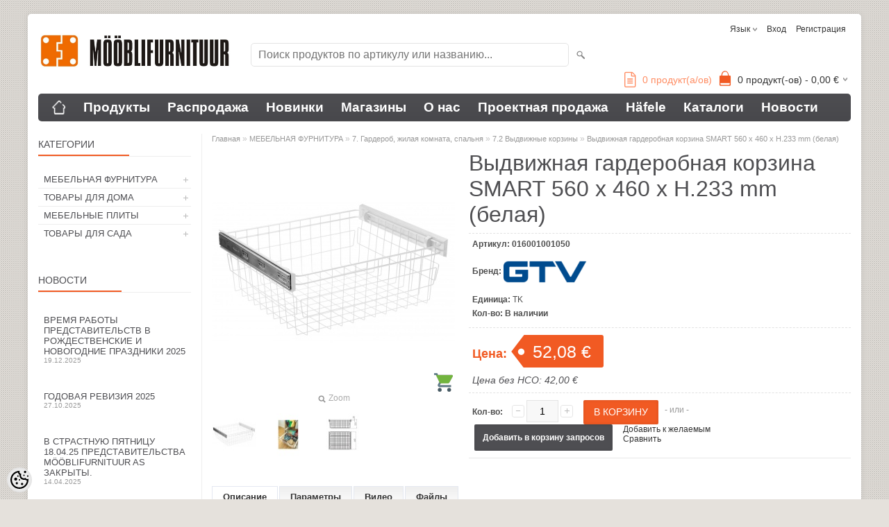

--- FILE ---
content_type: text/html; charset=UTF-8
request_url: https://www.mooblifurnituur.ee/ru/a/vydvizhnaja-garderobnaja-korzina-smart-560-x-460-x-h.233-mm-belaja
body_size: 24676
content:
<!-- START TEMPLATE: page/2columns_left.tpl.php --><!DOCTYPE html>
<html dir="ltr" lang="ru">
<head>
<!-- START TEMPLATE: page/common/head.tpl.php --><title>Выдвижная гардеробная корзина SMART 560 x 460 x H.233 mm (белая) @ Mööblifurnituur AS</title>

<meta charset="UTF-8" />
<meta name="keywords" content="SMARTKORV-60/VA" />
<meta name="description" content="Гардеробная корзина полного выдвижения с мягким закрыванием.  Ширина корпуса в свету 560 - 568 ммГлубина корпуса в свету min 465 мм NB! Напрявляющие не входят в комплект, следует заказывать отдельно!  ..." />
<meta name="author" content="Mööblifurnituur АО" />
<meta name="generator" content="ShopRoller.com" />

<meta property="og:type" content="website" />
<meta property="og:title" content="Выдвижная гардеробная корзина SMART 560 x 460 x H.233 mm (белая)" />
<meta property="og:image" content="https://www.mooblifurnituur.ee/media/mfurnituur/.product-image/large/Tootepilt/Garderoob/Smartkorv/smartkorv_valge_pilt_.jpg" />
<meta property="og:url" content="https://www.mooblifurnituur.ee/ru/a/vydvizhnaja-garderobnaja-korzina-smart-560-x-460-x-h.233-mm-belaja" />
<meta property="og:site_name" content="Mööblifurnituur АО" />
<meta property="og:description" content="Гардеробная корзина полного выдвижения с мягким закрыванием.  Ширина корпуса в свету 560 - 568 ммГлубина корпуса в свету min 465 мм NB! Напрявляющие не входят в комплект, следует заказывать отдельно!  ..." />

<meta name="HandheldFriendly" content="True" />
<meta name="MobileOptimized" content="320" />
<meta name="viewport" content="width=device-width, initial-scale=1, minimum-scale=1, maximum-scale=1" />

<base href="https://www.mooblifurnituur.ee/" />

<link href="https://www.mooblifurnituur.ee/media/mfurnituur/product/MFlogo.png" rel="icon" />

<link rel="stylesheet" href="https://www.mooblifurnituur.ee/skin/bigshop/css/all-2922.css" type="text/css" media="screen" />

<link href="https://cdn.shoproller.com/assets/fontawesome-pro-5.6.3/css/all.min.css" rel="stylesheet">

<script type="text/javascript" src="https://www.mooblifurnituur.ee/skin/bigshop/js/all-2922.js"></script>


<style id="tk-theme-configurator-css" type="text/css">
body { background-image:url(http://ee4.shoproller.com/skin/base/backgrounds/7.png); }
body { background-color:#e5e1dc; }
#content { font-family:helvetica; }
#content, .product-info .description, .product-info #wishlist-links a, .product-info .product-attributes-wrap { font-size:12px; }
#content { color:#4e4e51; }
h1,h2,h3,h4,h5,h6,.box .box-heading span { font-family:helvetica; }
h1,h2,h3,h4,h5,h6 { color:#4f4f52; }
#menu,#menu > ul > li > div { background-color:#4e4e52; }
#menu > ul > li > a,#menu > ul > li > div > ul > li > a { color:#FFFFFF; }
#menu > ul > li:hover > a { background-color:#F15A23; }
#menu > ul > li:hover > a,#menu > ul > li ul > li > a:hover { color:#ffffff; }
#menu > ul > li > a { font-size:19px; }
#menu > ul > li ul > li > a { font-size:15px; }
.box .box-heading span { color:#4e4e52; }
.box .box-heading { font-size:14px; }
.box .box-heading { border-color:#EEEEEE; }
.box .box-heading span { border-color:#F15A23; }
.box-category > ul > li > a, .box-category > ul > li > ul > li a { color:#4e4e52; }
.box-category a:hover { background-color:#e4e1e1; }
.box-category > ul > li > a, .box-content.filter label { font-size:13px; }
.box-category > ul > li > ul > li a { font-size:13px; }
a.button, input.button, button.button, .box-product > div .cart a.button, .box-product > div .cart input.button, .product-grid > div 
											.cart a.button, .product-grid > div .cart input.button, .product-list > div .cart a.button, 
											.product-list > div .cart input.button, .button.gray,
											.button-secondary{ background-color:#4e4e52; }
a.button, input.button, button.button, .box-product > div .cart a.button, .box-product > div .cart input.button, .product-grid > div 
											.cart a.button, .product-grid > div .cart input.button, .product-list > div .cart a.button, 
											.product-list > div .cart input.button, .button.gray,
											.button-secondary { color:#ffffff; }
a.button:hover, input.button:hover, button.button:hover, .box-product > div .cart a.button:hover, .box-product > div .cart input.button:hover, 
											.product-grid > div .cart a.button:hover, .product-grid > div .cart input.button:hover, 
											.product-list > div .cart a.button:hover, .product-list > div .cart input.button:hover,
											.button-secondary:hover { background-color:#F15A23; }
a.button:hover, input.button:hover, button.button:hover, .box-product > div .cart a.button:hover, .box-product > div .cart input.button:hover, 
											.product-grid > div .cart a.button:hover, .product-grid > div .cart input.button:hover, 
											.product-list > div .cart a.button:hover, .product-list > div .cart input.button:hover,
											.button-secondary:hover { color:#ffffff; }
.button, input.button, button.button, .box-product > div .cart a.button, .box-product > div .cart input.button, .product-grid > div 
											.cart a.button, .product-grid > div .cart input.button, .product-list > div .cart a.button, 
											.product-list > div .cart input.button, .button.gray,
											.button-secondary:hover { font-size:12px; }
#button-cart, .button-primary { background-color:#F15A23; }
#button-cart, .button-primary { color:#ffffff; }
#button-cart:hover, .button-primary:hover { background-color:#4e4e52; }
#button-cart:hover, .button-primary:hover { color:#ffffff; }
.product-list .price, .product-grid .price, .box-product .price-old, .box-product .price { color:#F15A23; }
.product-grid .price-new, .box-product .price-new, .product-list .price-new { color:#F15A23; }
.product-list .price-old, .product-grid .price-old, .box-product .price-old { color:#F00; }
.product-list .price, .product-grid .price, .product-list .price-old, .product-grid .price-old, .box-product .price-old, .box-product .price, .box-product .price-new   { font-size:20px; }
.product-info .price-tag { color:#ffffff; }
.product-info .price-old { color:#ffffff; }
.product-info .price-old { font-size:20px; }
.product-info .price-tag { background-color:#F15A23; }
.product-info .price { color:#F15A23; }
.pagination .links a { background-color:#ffffff; }
.pagination .links a { color:#a3a3a3; }
.pagination .links a { border-color:#eeeeee; }
.pagination .links a:hover { background-color:#ffffff; }
.pagination .links a:hover { color:#F15A23; }
.pagination .links a:hover { border-color:#cccccc; }
.pagination .links b { background-color:#F15A23; }
.pagination .links b { color:#ffffff; }
.pagination .links b { border-color:#F15A23; }
#header #cart .heading h4 { background-color:#F15A23; }
#header #cart .heading #cart-total, #header #welcome a, #language, #currency, #header .links { color:#333; }
#footer { background-color:#333333; }
#footer h3 { color:#acacac; }
#footer .column a { color:#999999; }
#footer .column a:hover { color:#ffffff; }
#powered { color:#999999; }
#sr-cookie-policy { background-color:#bcbbbb; }
#sr-cookie-policy, #sr-cookie-policy a { color:#ffffff; }
#sr-cookie-policy button { background-color:; }
#sr-cookie-policy button { color:; }
#sr-cookie-policy button:hover { background-color:; }
#sr-cookie-policy button:hover { color:; }
#sr-cookie-policy button { font-size:px; }
</style>
<style id="tk-custom-css" type="text/css">
.product-list .sku-label{
	display:none;
}

.box-content.product-grid{
	width:auto;
}

.hide{
	display:none;	
}

.delete_filter_btn a {
    background: #ef6b00;
    display: block;
    padding: 10px;
    margin-bottom: 10px;
    border-radius: 3px;
    color: #fff;
    font-weight: bold;
    text-align: center;
}

.delete_filter_btn{
	opacity:0;
	display:none;
}

.delete_filter_btn.active{
	opacity:1;
	display:block;
}

.product-info .price-old {
    color: #F00 !important;
}

.button.multiAddToCartBtn.fakebtn_matrix{
    height: 35px;
    line-height: 35px;
    padding: 0 15px;
    background: #F15A23;
    color: #fff;
    font-size: 14px;
    font-weight: normal;
    text-transform: uppercase;
    -webkit-transition: all 0.3s ease-in-out;
    -moz-transition: all 0.3s ease-in-out;
    -o-transition: all 0.3s ease-in-out;
    -ms-transition: all 0.3s ease-in-out;
    transition: all 0.3s ease-in-out;
    display: inline-block;
    float: right;
	cursor:pointer;
}	

.box.hide {
   display:none;
}

.category-info-wrapper.hide{
   display:none;
}


.hinnaparing {
    position: absolute;
    right: 200px;
    bottom: 12px;
}

.hinnaparing a {
    font-size: 14px;
}

.hinnaparing a i {
    font-size: 22px;
    margin-right: 5px;
    position: relative;
    top: 3px;
}

.sr-addon-addtosalesquote-container {
    margin-right: 15px;
}


.wrapper.product-matrix-wrap {
    float: left;
    width: 100%;
    display: block;
}

.ask_product_wrapper .ask_about_product {
    background: #f15a23;
    color: #fff;
    padding: 7px 8px;
    border-radius: 2px;
    font-weight: bold;
}

.ask_product_wrapper {
    display: inline-block;
    width: 100%;
    clear: both;
    margin-bottom: 20px;
    margin-top: 10px;
    box-sizing: border-box;
    padding-left: 4px;
}

:link { 
	color: #ff8d63; 
}

a:visited { 
	color: #ff8d63; 
}

a:hover { 
	color: #f98e37; 
}


.without-tax-price {
    font-size: 14px;
    color: #4e4e52;
    font-weight: normal;
    margin-top: 10px;
    font-style: italic;
}

.product-grid .without-tax-price{
    font-size: 11px;
    margin-top: 3px;
    margin-bottom: 5px;
    font-weight: 600;
}

/* Piltmenüü CSS start */
.image-container {
  position: relative;
  display: inline-block;
  overflow: hidden;
	border-radius: 10px; /* Закругляем контейнер */
}

.image-container img {
  display: block;
  width: 99%;
  transition: transform 0.3s ease-in-out, border-radius 0.3s ease-in-out;
  border-radius: 10px; /* Закругляем углы */
}

/* Затемняющий слой */
.image-container::after {
  content: "";
  position: absolute;
  top: 0;
  left: 0;
  width: 100%;
  height: 100%;
  background: rgba(0, 0, 0, 0); /* Прозрачный изначально */
  transition: background 0.3s ease-in-out;
  pointer-events: none; /* Исправляет проблему блокировки клика */
}

/* Ссылка внутри контейнера */
.image-container a {
  text-decoration: none;
  display: block;
  position: relative;
  width: 100%;
  height: 100%;
}

/* Текст поверх изображения */
.image-text {
  position: absolute;
  top: 50%;
  left: 50%;
  transform: translate(-50%, -50%);
  color: hsla(9, 100%, 64%, 0.9);
  text-shadow: 2px 2px 5px hsla(0, 0%, 0%, 0.9);
  font-size: clamp(20px, 4vw, 35px);
  font-weight: bold;
  text-align: center;
  white-space: nowrap;
  opacity: 0;
  transition: opacity 0.3s ease-in-out;
  pointer-events: none; /* Чтобы текст не мешал клику */
}

/* Эффект при наведении */
.image-container:hover::after {
  background: rgba(0, 0, 0, 0.3);
}

.image-container:hover .image-text {
  opacity: 1;
}

.image-container:hover img {
  transform: scale(1.05);
}

/* Piltmenüü CSS end */

.article-label-onsale { background-image:url('https://www.mooblifurnituur.ee/media/mfurnituur/Kategooria_pildid/soodus.png'); background-position:right top; }
.article-label-new { background-image:url('https://www.mooblifurnituur.ee/media/mfurnituur/Kategooria_pildid/uus1.png'); background-position:left bottom; }
.article-label-outofstock { background-image:url('https://www.mooblifurnituur.ee/media/mfurnituur/Kategooria_pildid/shopping_red_ico.png'); background-position:right bottom; }
.article-label-instock { background-image:url('https://www.mooblifurnituur.ee/media/mfurnituur/Kategooria_pildid/shopping_green_ico.png'); background-position:right bottom; }
.article-label-2 { background-image:url('https://www.mooblifurnituur.ee/media/mfurnituur/general/uus.png'); background-position:right top; }
.article-label-3 { background-image:url('https://www.mooblifurnituur.ee/media/mfurnituur/general/NoV_ip.png'); background-position:left bottom; }
.article-label-4 { background-image:url('https://www.mooblifurnituur.ee/media/mfurnituur/general/NoV_ip.png'); background-position:left bottom; }
.article-label-5 { background-image:url('https://www.mooblifurnituur.ee/media/mfurnituur/general/Graafika/5m_thmb.png'); background-position:center bottom; }
.article-label-6 { background-image:url('https://www.mooblifurnituur.ee/media/mfurnituur/general/Graafika/50m_thmb.png'); background-position:center bottom; }
.article-label-8 { background-image:url('https://www.mooblifurnituur.ee/media/mfurnituur/general/tellida_ei_saa.png'); background-position:left bottom; }
.article-label-17 { background-image:url('https://www.mooblifurnituur.ee/media/mfurnituur/general/Graafika/3m_thmb.png'); background-position:center bottom; }
.article-label-19 { background-image:url('https://www.mooblifurnituur.ee/media/mfurnituur/general/Graafika/4000K_mini.png'); background-position:left top; }
.article-label-20 { background-image:url('https://www.mooblifurnituur.ee/media/mfurnituur/general/Graafika/IP44_mini.png'); background-position:left center; }
.article-label-21 { background-image:url('https://www.mooblifurnituur.ee/media/mfurnituur/general/Graafika/2700K_mini.png'); background-position:left top; }
.article-label-22 { background-image:url('https://www.mooblifurnituur.ee/media/mfurnituur/general/Graafika/3000K_mini.png'); background-position:left top; }
.article-label-23 { background-image:url('https://www.mooblifurnituur.ee/media/mfurnituur/general/Graafika/5000K_mini.png'); background-position:left top; }
.article-label-24 { background-image:url('https://www.mooblifurnituur.ee/media/mfurnituur/general/Graafika/ip67_mini.png'); background-position:left center; }
.article-label-25 { background-image:url('https://www.mooblifurnituur.ee/media/mfurnituur/general/Graafika/15m_mini.png'); background-position:center bottom; }
.article-label-26 { background-image:url('https://www.mooblifurnituur.ee/media/mfurnituur/general/Graafika/RGB_mini.png'); background-position:left top; }
.article-label-27 { background-image:url('https://www.mooblifurnituur.ee/media/mfurnituur/general/Graafika/MW_mini.png'); background-position:left top; }
.article-label-28 { background-image:url('https://www.mooblifurnituur.ee/media/mfurnituur/general/Graafika/BT_mini.png'); background-position:left top; }
.article-label-29 { background-image:url('https://www.mooblifurnituur.ee/media/mfurnituur/general/Graafika/5mm_mini.png'); background-position:center top; }
.article-label-30 { background-image:url('https://www.mooblifurnituur.ee/media/mfurnituur/general/Graafika/IP45_mini.png'); background-position:left center; }
</style>

<script type="text/javascript">
if(!Roller) var Roller = {};
Roller.config = new Array();
Roller.config['base_url'] = 'https://www.mooblifurnituur.ee/ru/';
Roller.config['base_path'] = '/';
Roller.config['cart/addtocart/after_action'] = '1';
Roller.config['skin_url'] = 'https://www.mooblifurnituur.ee/skin/bigshop/';
Roller.config['translate-fill_required_fields'] = 'Пожалуйста, заполните все обязательные поля';
Roller.t = {"form_error_fill_required_fields":"\u041f\u043e\u0436\u0430\u043b\u0443\u0439\u0441\u0442\u0430, \u0437\u0430\u043f\u043e\u043b\u043d\u0438\u0442\u0435 \u0432\u0441\u0435 \u043e\u0431\u044f\u0437\u0430\u0442\u0435\u043b\u044c\u043d\u044b\u0435 \u043f\u043e\u043b\u044f","cart_error_no_items_selected":"\u0412\u044b\u0431\u0440\u0430\u0442\u044c \u043f\u0440\u043e\u0434\u0443\u043a\u0442\u044b!"}
//there should be no space between identifier and selector

$( document ).ready(function() {
    var atLeastOneIsChecked = $('.box-content.filter input:checkbox:checked').length > 0;
	if(atLeastOneIsChecked){
	   $('.delete_filter_btn').addClass('active');
	   $('.category-info-wrapper').addClass('hide');
	}
	
	// Quantity inc/dec
	$(".qtyBtn2").click(function(event){
		event.preventDefault();
		var $stepToChange = $(this).data('step')??1;
		var $curValue = $("#qty").val();	
		if($(this).hasClass("plus")){
			$curValueAfter = parseFloat($curValue) + parseFloat($stepToChange);
			$("#qty").val($curValueAfter);		
		}else{
			$curValueAfter = parseFloat($curValue) - parseFloat($stepToChange);
			if($curValueAfter > 0){
				$("#qty").val($curValueAfter);
			}
		}
	});	
	
});



</script>


<!-- START TEMPLATE: shared/google_analytics_tracking.tpl.php -->            <!-- Global Site Tag (gtag.js) - Google Analytics -->
        <script type="text/javascript">
            window.dataLayer = window.dataLayer || [];
            function gtag(){dataLayer.push(arguments);}
            gtag('consent', 'default', {
                'ad_user_data': 'denied',
                'ad_personalization': 'denied',
                'ad_storage': 'denied',
                'analytics_storage': 'denied',
                'wait_for_update': 500,
              });
            gtag('js', new Date());

            gtag('config', 'G-H2GNFE1NFS' );
        </script>
        <script type="text/javascript" async src="https://www.googletagmanager.com/gtag/js?id=G-H2GNFE1NFS"></script>
        <script>
        /*
         *   Called when consent changes. Assumes that consent object contains keys which
         *   directly correspond to Google consent types.
         */
        const googleUserConsentListener = function() {
            let consent = this.options;
            gtag('consent', 'update', {
                'ad_user_data': consent.marketing,
                'ad_personalization': consent.marketing,
                'ad_storage': consent.marketing,
                'analytics_storage': consent.analytics
            });
        };

        $('document').ready(function(){
            Roller.Events.on('onUserConsent', googleUserConsentListener);
        });
    </script>
    <!-- Global Site Tag (gtag.js) - Google Analytics Events -->
            <script type="text/javascript"">
                    gtag('event', 'view_item', {"currency":"EUR","value":52.08,"items":[{"item_id":"016001001050","item_name":"Выдвижная гардеробная корзина SMART 560 x 460 x H.233 mm (белая)","item_brand":"GTV Poland Spółka Akcyjna","price":52.08,"discount":0,"item_category":"МЕБЕЛЬНАЯ ФУРНИТУРА","item_category1":"7. Гардероб, жилая комната, спальня","item_category2":"7.2 Выдвижные корзины"}]});
                </script>
    
    <!-- Global Site Tag (gtag.js) - Google Analytics Event listeners -->
	        <script type="text/javascript">
            let currency = "eur".toUpperCase();
            let shop = "";

            $(document).bind('sr:cart.changed', function(event, options) {
                let categories = [];
                //if product qty is positive then add
                if (!options || options.quantity_added_to_cart <= 0)
                {
                    //no track remove_from_cart
                    return;
                }

                //take product first category path(taxonomy)
                if (options.product_categories.length > 0)
                {
                    let category_parts = options.product_categories[0].split(" > ")
                    if (category_parts.length > 0) {
                        categories = categories.concat(category_parts);
                    }
                }
                gtag('event', 'add_to_cart', {
                    currency: currency,
                    value: options.product_price * options.quantity_added_to_cart,
                    items: [
                        {
                            item_id: options.product_sku,
                            item_name: options.product_title,
                            affiliation: shop,
                            item_brand: options.product_brand,
                            item_category: categories[0],
                            item_category2: categories[1],
                            item_category3: categories[2],
                            item_category4: categories[3],
                            item_category5: categories[4],
                            price: options.product_price,
                            quantity: options.quantity_added_to_cart
                        }
                    ]
                })
            })
        </script>
	<!-- END TEMPLATE: shared/google_analytics_tracking.tpl.php -->

<!-- END TEMPLATE: page/common/head.tpl.php --></head>

<body class="browser-chrome browser-chrome-131.0.0.0 tk-language-ru_RU page-template-page-2columns_left content-template-content-product tk-product-page">

<div id="fb-root"></div>
<script type="text/plain" data-category="analytics" async defer crossorigin="anonymous" src="https://connect.facebook.net/ru_RU/sdk.js#xfbml=1&version=v11.0&appId=386731248061277&autoLogAppEvents=1"></script>
<!-- START TEMPLATE: shared/site_segments.tpl.php --><!-- END TEMPLATE: shared/site_segments.tpl.php --><!-- START TEMPLATE: page/common/after_body_start.tpl.php --><!-- END TEMPLATE: page/common/after_body_start.tpl.php -->
<div class="main-wrapper">

	<div id="header">
		<!-- START TEMPLATE: page/common/header.tpl.php --><div id="welcome">

		<!-- START TEMPLATE: widget/header/languages.tpl.php --><form action="#" method="post">
<div id="language">
	язык	<ul>
	
		<li>
			<a href="https://www.mooblifurnituur.ee/et" title="Eesti keel">
				<img src="https://www.mooblifurnituur.ee/skin/bigshop/image/flags/et.png" alt="Eesti keel">
				Eesti keel			</a>
		</li>

	
		<li>
			<a href="https://www.mooblifurnituur.ee/ru" title="Русский язык">
				<img src="https://www.mooblifurnituur.ee/skin/bigshop/image/flags/ru.png" alt="Русский язык">
				Русский язык			</a>
		</li>

		</ul>
</div>
</form>
<!-- END TEMPLATE: widget/header/languages.tpl.php -->
		<!-- START TEMPLATE: widget/header/account_welcome.tpl.php -->
				<a href="https://www.mooblifurnituur.ee/ru/login">Вход</a>
	
				<a href="https://www.mooblifurnituur.ee/ru/account/register">Регистрация</a>        
	
<!-- END TEMPLATE: widget/header/account_welcome.tpl.php -->
</div>

<div id="header-content-block"><!-- START TEMPLATE: widget/common/cms_article.tpl.php --><!-- END TEMPLATE: widget/common/cms_article.tpl.php --></div>

<div id="logo"><!-- START TEMPLATE: widget/header/logo.tpl.php --><a href="https://www.mooblifurnituur.ee/ru/home">
			<img src="https://www.mooblifurnituur.ee/media/mfurnituur/product/gr1.jpg" alt="Mööblifurnituur АО" />
	</a><!-- END TEMPLATE: widget/header/logo.tpl.php --></div>

<div id="search"><!-- START TEMPLATE: widget/header/search.tpl.php --><form id="searchForm" action="https://www.mooblifurnituur.ee/ru/search" method="get">
			<input type="hidden" name="page" value="1" />
	<input type="hidden" name="q" value="" />
</form>

<div class="button-search"></div>
<input type="text" id="filter_name" name="filter_name" value="" placeholder="Поиск продуктов по артикулу или названию..." onClick="this.select();" onKeyDown="this.style.color = '#333';" class="search-autocomplete" />
<!-- END TEMPLATE: widget/header/search.tpl.php --></div>

<div class="hinnaparing">
				<div id="srAddonSalesquoteButton">
				<a href="https://www.mooblifurnituur.ee/ru/addon/salesquote">
					<i class="fal fa-file-alt"></i>
					<span>0</span> продукт(а/ов)				</a>
			</div>
			<script>
				$(document).on('sr:addon.salesquote.changed', function(e, data)
				{
					$('#srAddonSalesquoteButton span').text( data.total_quantity );
				});
			</script>
	</div>

<!-- START TEMPLATE: widget/header/cart.tpl.php -->		<div id="cart" class="">
		<div class="heading" onclick="window.location='https://www.mooblifurnituur.ee/ru/cart'">
			<h4><img width="32" height="32" alt="" src="https://www.mooblifurnituur.ee/skin/bigshop/image/cart-bg.png"></h4>
			<a><span id="cart-total">
				<span id="cart_total_qty">0</span> продукт(-ов) - 
				<span id="cart_total_sum">0,00</span> €
			</span></a>
		</div>
		<div class="content"></div>
	</div>
<!-- END TEMPLATE: widget/header/cart.tpl.php --><!-- END TEMPLATE: page/common/header.tpl.php -->	</div>

		<div id="menu">
		<!-- START TEMPLATE: widget/header/cms_menu.tpl.php -->	<span>Меню</span>
	<ul>

						<li class="home" style="z-index:1100;">
			<a href="https://www.mooblifurnituur.ee/ru/home"><span>Главная</span></a>
		</li>
		
						<li style="z-index:1099;">
			<a href="https://www.mooblifurnituur.ee/ru/category">Продукты</a>
		</li>
		
				
						<li class="tk-cms-page-4 tk-cms-page-soodustooted" style="z-index:1097;">
			<a href="http://www.mooblifurnituur.ee/ru/product/onsale">Распродажа</a>
			<!-- START TEMPLATE: widget/header/cms_menu/submenu.tpl.php -->
<!-- END TEMPLATE: widget/header/cms_menu/submenu.tpl.php -->		</li>
				<li class="tk-cms-page-5 tk-cms-page-uued-tooted" style="z-index:1097;">
			<a href="http://www.mooblifurnituur.ee/ru/product/new">Новинки</a>
			<!-- START TEMPLATE: widget/header/cms_menu/submenu.tpl.php -->
<!-- END TEMPLATE: widget/header/cms_menu/submenu.tpl.php -->		</li>
				<li class="tk-cms-page-6 tk-cms-page-kauplused" style="z-index:1097;">
			<a href="https://www.mooblifurnituur.ee/ru/p/kauplused">Магазины</a>
			<!-- START TEMPLATE: widget/header/cms_menu/submenu.tpl.php -->
<!-- END TEMPLATE: widget/header/cms_menu/submenu.tpl.php -->		</li>
				<li class="tk-cms-page-7 tk-cms-page-firmast" style="z-index:1097;">
			<a href="https://www.mooblifurnituur.ee/ru/p/firmast">О нас</a>
			<!-- START TEMPLATE: widget/header/cms_menu/submenu.tpl.php -->
<!-- END TEMPLATE: widget/header/cms_menu/submenu.tpl.php -->		</li>
				<li class="tk-cms-page-8 tk-cms-page-projektimuuk" style="z-index:1097;">
			<a href="https://www.mooblifurnituur.ee/ru/p/projektimuuk">Проектная продажа</a>
			<!-- START TEMPLATE: widget/header/cms_menu/submenu.tpl.php -->
<!-- END TEMPLATE: widget/header/cms_menu/submenu.tpl.php -->		</li>
				<li class="tk-cms-page-9 tk-cms-page-hafele" style="z-index:1097;">
			<a href="https://www.mooblifurnituur.ee/ru/p/hafele">Häfele</a>
			<!-- START TEMPLATE: widget/header/cms_menu/submenu.tpl.php -->
<!-- END TEMPLATE: widget/header/cms_menu/submenu.tpl.php -->		</li>
				<li class="tk-cms-page-14 tk-cms-page-kataloogid" style="z-index:1097;">
			<a href="https://www.mooblifurnituur.ee/ru/p/kataloogid">Каталоги</a>
			<!-- START TEMPLATE: widget/header/cms_menu/submenu.tpl.php -->
<!-- END TEMPLATE: widget/header/cms_menu/submenu.tpl.php -->		</li>
				<li class="tk-cms-page-15 tk-cms-page-uudised" style="z-index:1097;">
			<a href="https://www.mooblifurnituur.ee/ru/p/uudised">Новости</a>
			<!-- START TEMPLATE: widget/header/cms_menu/submenu.tpl.php -->
<!-- END TEMPLATE: widget/header/cms_menu/submenu.tpl.php -->		</li>
		
	</ul>
<!-- END TEMPLATE: widget/header/cms_menu.tpl.php -->	</div>
	<div id="container">

				<div id="notification">
			<!-- START TEMPLATE: shared/notification.tpl.php --><!-- END TEMPLATE: shared/notification.tpl.php -->		</div>

				<div id="column-left">

						<!-- START TEMPLATE: widget/sidebar/categories_menu.tpl.php -->
<div class="delete_filter_btn"><a href="product">Удалить фильтры</a></div>

<div class="box category">
	<div class="box-heading"><span>Категории</span></div>
	<div class="box-content box-category">
		<ul id="custom_accordion">

						<!-- START TEMPLATE: shared/article/category/navi_list.tpl.php -->
		
		
		<li class="level_0 tk-category-693">
			<a class="cuuchild " href="https://www.mooblifurnituur.ee/ru/c/mebel-naja-furnitura">МЕБЕЛЬНАЯ ФУРНИТУРА</a> <span class="down"></span>
			<ul>
												<!-- START TEMPLATE: shared/article/category/navi_list.tpl.php -->
		
		
		<li class="level_1 tk-category-1">
			<a class="cuuchild " href="https://www.mooblifurnituur.ee/ru/c/1.-mebel-nye-ruchki-veshalki">1. Мебельные ручки, вешалки</a> <span class="down"></span>
			<ul>
												<!-- START TEMPLATE: shared/article/category/navi_list.tpl.php -->
		
		
		<li class="level_2 tk-category-43">
			<a class="nochild " href="https://www.mooblifurnituur.ee/ru/c/1.1-ruchki-metall">1.1 Ручки - металл</a>
		</li>

			
		
		<li class="level_2 tk-category-16">
			<a class="nochild " href="https://www.mooblifurnituur.ee/ru/c/1.2-ruchki-rakushki-vreznye">1.2 Ручки-ракушки, врезные</a>
		</li>

			
		
		<li class="level_2 tk-category-15">
			<a class="nochild " href="https://www.mooblifurnituur.ee/ru/c/1.3-profil-nye-ruchki">1.3 Профильные ручки</a>
		</li>

			
		
		<li class="level_2 tk-category-674">
			<a class="nochild " href="https://www.mooblifurnituur.ee/ru/c/1.4-ruchki-na-kromku-dveri">1.4 Ручки на кромку двери</a>
		</li>

			
		
		<li class="level_2 tk-category-14">
			<a class="nochild " href="https://www.mooblifurnituur.ee/ru/c/1.5-ruchki-farfor">1.5 Ручки - фарфор</a>
		</li>

			
		
		<li class="level_2 tk-category-13">
			<a class="nochild " href="https://www.mooblifurnituur.ee/ru/c/1.6-ruchki-kozha">1.6 Ручки - кожа</a>
		</li>

			
		
		<li class="level_2 tk-category-11">
			<a class="nochild " href="https://www.mooblifurnituur.ee/ru/c/1.7-ruchki-plastik">1.7 Ручки - пластик</a>
		</li>

			
		
		<li class="level_2 tk-category-10">
			<a class="nochild " href="https://www.mooblifurnituur.ee/ru/c/1.8-ruchki-derevo">1.8 Ручки - дерево</a>
		</li>

			
		
		<li class="level_2 tk-category-17">
			<a class="nochild " href="https://www.mooblifurnituur.ee/ru/c/1.9-ruchki-dlja-stekljannyh-dverej">1.9 Ручки для стеклянных дверей</a>
		</li>

			
		
		<li class="level_2 tk-category-19">
			<a class="nochild " href="https://www.mooblifurnituur.ee/ru/c/1.10-veshalki">1.10 Вешалки</a>
		</li>

	<!-- END TEMPLATE: shared/article/category/navi_list.tpl.php -->			</ul>
		</li>

				
		
		<li class="level_1 tk-category-2">
			<a class="cuuchild " href="https://www.mooblifurnituur.ee/ru/c/2.-krepezhi-polkoderzhateli">2. Крепежи, полкодержатели</a> <span class="down"></span>
			<ul>
												<!-- START TEMPLATE: shared/article/category/navi_list.tpl.php -->
		
		
		<li class="level_2 tk-category-565">
			<a class="nochild " href="https://www.mooblifurnituur.ee/ru/c/2.1-krepjozhnaja-furnitura-dlja-karkasa">2.1 Крепёжная фурнитура для каркаса</a>
		</li>

			
		
		<li class="level_2 tk-category-655">
			<a class="nochild " href="https://www.mooblifurnituur.ee/ru/c/2.2-montazhnye-ugolki">2.2 Монтажные уголки</a>
		</li>

			
		
		<li class="level_2 tk-category-588">
			<a class="nochild " href="https://www.mooblifurnituur.ee/ru/c/2.3-shurupy-zaklejki-probki">2.3 Шурупы, заклейки, пробки</a>
		</li>

			
		
		<li class="level_2 tk-category-567">
			<a class="nochild " href="https://www.mooblifurnituur.ee/ru/c/2.4-lameli-djubelja">2.4 Ламели, дюбеля</a>
		</li>

			
		
		<li class="level_2 tk-category-668">
			<a class="nochild " href="https://www.mooblifurnituur.ee/ru/c/2.5-krepezhi-dlja-krovatej">2.5 Крепежи для кроватей</a>
		</li>

			
		
		<li class="level_2 tk-category-645">
			<a class="nochild " href="https://www.mooblifurnituur.ee/ru/c/2.6-polkoderzhateli">2.6 Полкодержатели</a>
		</li>

			
		
		<li class="level_2 tk-category-626">
			<a class="nochild " href="https://www.mooblifurnituur.ee/ru/c/2.7-polkoderzhateli-dlja-stekljannyh-polok">2.7 Полкодержатели для стеклянных полок</a>
		</li>

			
		
		<li class="level_2 tk-category-663">
			<a class="nochild " href="https://www.mooblifurnituur.ee/ru/c/2.8-vreznye-polkoderzhateli">2.8 Врезные полкодержатели</a>
		</li>

			
		
		<li class="level_2 tk-category-657">
			<a class="nochild " href="https://www.mooblifurnituur.ee/ru/c/2.9-zazhimnye-polkoderzhateli">2.9 Зажимные полкодержатели</a>
		</li>

			
		
		<li class="level_2 tk-category-654">
			<a class="nochild " href="https://www.mooblifurnituur.ee/ru/c/2.10-konsol-nye-polkoderzhateli">2.10 Консольные полкодержатели</a>
		</li>

			
		
		<li class="level_2 tk-category-632">
			<a class="nochild " href="https://www.mooblifurnituur.ee/ru/c/2.11-skladnye-derzhateli">2.11 Складные держатели</a>
		</li>

			
		
		<li class="level_2 tk-category-578">
			<a class="nochild " href="https://www.mooblifurnituur.ee/ru/c/2.12-podvesy-dlja-shkafov">2.12 Подвесы для шкафов</a>
		</li>

			
		
		<li class="level_2 tk-category-634">
			<a class="nochild " href="https://www.mooblifurnituur.ee/ru/c/2.13-raznoe">2.13 Разное</a>
		</li>

	<!-- END TEMPLATE: shared/article/category/navi_list.tpl.php -->			</ul>
		</li>

				
		
		<li class="level_1 tk-category-3">
			<a class="cuuchild " href="https://www.mooblifurnituur.ee/ru/c/3.-petli-pod-emniki">3. Петли, подъемники</a> <span class="down"></span>
			<ul>
												<!-- START TEMPLATE: shared/article/category/navi_list.tpl.php -->
		
		
		<li class="level_2 tk-category-618">
			<a class="nochild " href="https://www.mooblifurnituur.ee/ru/c/3.1-mebel-nye-petli-o35-o40-mm">3.1 Мебельные петли Ø35, Ø40 мм</a>
		</li>

			
		
		<li class="level_2 tk-category-621">
			<a class="nochild " href="https://www.mooblifurnituur.ee/ru/c/3.2-mebel-nye-petli-s-obratnoj-pruzhinoj-push-o-35-mm">3.2 Мебельные петли с обратной пружиной (PUSH) ø 35 мм</a>
		</li>

			
		
		<li class="level_2 tk-category-562">
			<a class="nochild " href="https://www.mooblifurnituur.ee/ru/c/3.3-mebel-nye-petli-o-26-mm">3.3 Мебельные петли ø 26 мм</a>
		</li>

			
		
		<li class="level_2 tk-category-600">
			<a class="nochild " href="https://www.mooblifurnituur.ee/ru/c/3.4-mebel-ne-petli-dlja-stekljannyh-dverej">3.4 Мебельне петли для стеклянных дверей</a>
		</li>

			
		
		<li class="level_2 tk-category-602">
			<a class="nochild " href="https://www.mooblifurnituur.ee/ru/c/3.5-montazhnye-planki-dlja-mebel-nyh-petel">3.5 Монтажные планки для мебельных петель</a>
		</li>

			
		
		<li class="level_2 tk-category-601">
			<a class="nochild " href="https://www.mooblifurnituur.ee/ru/c/3.6-kartochnye-i-rojal-nye-petli">3.6 Карточные и рояльные петли</a>
		</li>

			
		
		<li class="level_2 tk-category-662">
			<a class="nochild " href="https://www.mooblifurnituur.ee/ru/c/3.7-cilindricheskie-petli">3.7 Цилиндрические петли</a>
		</li>

			
		
		<li class="level_2 tk-category-651">
			<a class="nochild " href="https://www.mooblifurnituur.ee/ru/c/3.8-sterzhnevye-petli">3.8 Стержневые петли</a>
		</li>

			
		
		<li class="level_2 tk-category-570">
			<a class="nochild " href="https://www.mooblifurnituur.ee/ru/c/3.9-silikonovye-bufery-dlja-mebeli">3.9 Силиконовые буферы для мебели</a>
		</li>

			
		
		<li class="level_2 tk-category-620">
			<a class="nochild " href="https://www.mooblifurnituur.ee/ru/c/3.10-tolkateli-push">3.10 Толкатели (Push)</a>
		</li>

			
		
		<li class="level_2 tk-category-563">
			<a class="nochild " href="https://www.mooblifurnituur.ee/ru/c/3.11-fiksatory-dlja-otkidnyh-dverej">3.11 Фиксаторы для откидных дверей</a>
		</li>

			
		
		<li class="level_2 tk-category-572">
			<a class="nochild " href="https://www.mooblifurnituur.ee/ru/c/3.12-pod-jomnye-mehanizmy">3.12 Подъёмные механизмы</a>
		</li>

	<!-- END TEMPLATE: shared/article/category/navi_list.tpl.php -->			</ul>
		</li>

				
		
		<li class="level_1 tk-category-4">
			<a class="cuuchild " href="https://www.mooblifurnituur.ee/ru/c/4.-zamki-fiksatory-zaschelki">4. Замки, фиксаторы, защелки</a> <span class="down"></span>
			<ul>
												<!-- START TEMPLATE: shared/article/category/navi_list.tpl.php -->
		
		
		<li class="level_2 tk-category-614">
			<a class="nochild " href="https://www.mooblifurnituur.ee/ru/c/4.1-mebel-nye-zamki-dlja-derevjannyh-dverej">4.1 Мебельные замки для деревянных дверей</a>
		</li>

			
		
		<li class="level_2 tk-category-628">
			<a class="nochild " href="https://www.mooblifurnituur.ee/ru/c/4.2-mebel-nye-zamki-dlja-stekljannyh-dverej">4.2 Мебельные замки для стеклянных дверей</a>
		</li>

			
		
		<li class="level_2 tk-category-603">
			<a class="nochild " href="https://www.mooblifurnituur.ee/ru/c/4.3-zamki-dlja-razdvizhnyh-dverej">4.3 Замки для раздвижных дверей</a>
		</li>

			
		
		<li class="level_2 tk-category-644">
			<a class="nochild " href="https://www.mooblifurnituur.ee/ru/c/4.4-central-nye-zamki">4.4 Центральные замки</a>
		</li>

			
		
		<li class="level_2 tk-category-615">
			<a class="nochild " href="https://www.mooblifurnituur.ee/ru/c/4.5-mebel-nye-zamki-s-odinakovym-kljuchami">4.5 Мебельные замки с одинаковым ключами</a>
		</li>

			
		
		<li class="level_2 tk-category-643">
			<a class="nochild " href="https://www.mooblifurnituur.ee/ru/c/4.6-kljuchi">4.6 Ключи</a>
		</li>

			
		
		<li class="level_2 tk-category-619">
			<a class="nochild " href="https://www.mooblifurnituur.ee/ru/c/4.7-magnity">4.7 Магниты</a>
		</li>

			
		
		<li class="level_2 tk-category-612">
			<a class="nochild " href="https://www.mooblifurnituur.ee/ru/c/4.8-zaschjolki">4.8 Защёлки</a>
		</li>

	<!-- END TEMPLATE: shared/article/category/navi_list.tpl.php -->			</ul>
		</li>

				
		
		<li class="level_1 tk-category-5">
			<a class="cuuchild " href="https://www.mooblifurnituur.ee/ru/c/5.-kuhnja-vannaja-komnata">5. Кухня, ванная комната</a> <span class="down"></span>
			<ul>
												<!-- START TEMPLATE: shared/article/category/navi_list.tpl.php -->
		
		
		<li class="level_2 tk-category-647">
			<a class="nochild " href="https://www.mooblifurnituur.ee/ru/c/5.1-reshjotki-dlja-sushki-posudy">5.1 Решётки для сушки посуды</a>
		</li>

			
		
		<li class="level_2 tk-category-638">
			<a class="nochild " href="https://www.mooblifurnituur.ee/ru/c/5.2-rejlingi-na-stenu">5.2 Рейлинги на стену</a>
		</li>

			
		
		<li class="level_2 tk-category-650">
			<a class="nochild " href="https://www.mooblifurnituur.ee/ru/c/5.3-derzhateli-dlja-bokalov">5.3 Держатели для бокалов</a>
		</li>

			
		
		<li class="level_2 tk-category-589">
			<a class="nochild " href="https://www.mooblifurnituur.ee/ru/c/5.4-vkladyshi-dlja-stolovyh-priborov">5.4 Вкладыши для столовых приборов</a>
		</li>

			
		
		<li class="level_2 tk-category-659">
			<a class="nochild " href="https://www.mooblifurnituur.ee/ru/c/5.5-mat-protivoskol-zhenija-dlja-jaschika">5.5 Мат противоскольжения для ящика</a>
		</li>

			
		
		<li class="level_2 tk-category-597">
			<a class="nochild " href="https://www.mooblifurnituur.ee/ru/c/5.6-derzhateli-dlja-polotenca">5.6 Держатели для полотенца</a>
		</li>

			
		
		<li class="level_2 tk-category-596">
			<a class="cuuchild " href="https://www.mooblifurnituur.ee/ru/c/5.7-vydvizhnye-korziny">5.7 Выдвижные корзины</a> <span class="down"></span>
			<ul>
												<!-- START TEMPLATE: shared/article/category/navi_list.tpl.php -->
		
		
		<li class="level_3 tk-category-598">
			<a class="nochild " href="https://www.mooblifurnituur.ee/ru/c/5.7.1-dopolnitel-nye-korziny">5.7.1 Дополнительные корзины</a>
		</li>

	<!-- END TEMPLATE: shared/article/category/navi_list.tpl.php -->			</ul>
		</li>

				
		
		<li class="level_2 tk-category-604">
			<a class="nochild " href="https://www.mooblifurnituur.ee/ru/c/5.8-vydvizhnye-mehanizmy">5.8 Выдвижные механизмы</a>
		</li>

			
		
		<li class="level_2 tk-category-564">
			<a class="nochild " href="https://www.mooblifurnituur.ee/ru/c/5.9-mexanizmy-dlja-uglovyh-shkafov-karuseli">5.9 Меxанизмы для угловых шкафов, карусели</a>
		</li>

			
		
		<li class="level_2 tk-category-653">
			<a class="nochild " href="https://www.mooblifurnituur.ee/ru/c/5.10-musorosborniki">5.10 Мусоросборники</a>
		</li>

			
		
		<li class="level_2 tk-category-666">
			<a class="nochild " href="https://www.mooblifurnituur.ee/ru/c/5.11-ventiljacionnye-reshjotki">5.11 Вентиляционные решётки</a>
		</li>

			
		
		<li class="level_2 tk-category-649">
			<a class="nochild " href="https://www.mooblifurnituur.ee/ru/c/5.12-korziny-dlja-bel-ja">5.12 Корзины для белья</a>
		</li>

			
		
		<li class="level_2 tk-category-681">
			<a class="nochild " href="https://www.mooblifurnituur.ee/ru/c/5.13-sistemy-dlja-hoz.-prinadlezhnostej">5.13 Системы для хоз. принадлежностей</a>
		</li>

			
		
		<li class="level_2 tk-category-586">
			<a class="nochild " href="https://www.mooblifurnituur.ee/ru/c/5.14-polki-dlja-vann-zerkala">5.14 Полки для ванн, зеркала</a>
		</li>

			
		
		<li class="level_2 tk-category-599">
			<a class="nochild " href="https://www.mooblifurnituur.ee/ru/c/5.15-drugie-prinadlezhnosti">5.15 Другие принадлежности</a>
		</li>

	<!-- END TEMPLATE: shared/article/category/navi_list.tpl.php -->			</ul>
		</li>

				
		
		<li class="level_1 tk-category-339">
			<a class="cuuchild " href="https://www.mooblifurnituur.ee/ru/c/6.-mojki-i-smesiteli">6. Мойки и смесители</a> <span class="down"></span>
			<ul>
												<!-- START TEMPLATE: shared/article/category/navi_list.tpl.php -->
		
		
		<li class="level_2 tk-category-592">
			<a class="nochild " href="https://www.mooblifurnituur.ee/ru/c/6.1-granitnye-mojki-schock-cristadur-premium-klass">6.1 Гранитные мойки Schock: Cristadur - премиум класс</a>
		</li>

			
		
		<li class="level_2 tk-category-591">
			<a class="nochild " href="https://www.mooblifurnituur.ee/ru/c/6.2-granitnye-mojki-schock-cristalite-klass-standart">6.2 Гранитные мойки Schock: Cristalite - класс стандарт </a>
		</li>

			
		
		<li class="level_2 tk-category-593">
			<a class="nochild " href="https://www.mooblifurnituur.ee/ru/c/6.3-aksessuary-schock">6.3 Аксессуары Schock</a>
		</li>

			
		
		<li class="level_2 tk-category-661">
			<a class="nochild " href="https://www.mooblifurnituur.ee/ru/c/6.4-smesiteli-schock">6.4 Смесители Schock</a>
		</li>

			
		
		<li class="level_2 tk-category-660">
			<a class="nochild " href="https://www.mooblifurnituur.ee/ru/c/6.5-dozatory-dlja-myla-schock">6.5 Дозаторы для мыла Schock</a>
		</li>

			
		
		<li class="level_2 tk-category-690">
			<a class="nochild " href="https://www.mooblifurnituur.ee/ru/c/6.6-mojki-dlja-vannyh-komnat">6.6 Мойки для ванных комнат</a>
		</li>

	<!-- END TEMPLATE: shared/article/category/navi_list.tpl.php -->			</ul>
		</li>

				
		
		<li class="level_1 tk-category-29">
			<a class="cuuchild " href="https://www.mooblifurnituur.ee/ru/c/7.-garderob-zhilaja-komnata-spal-nja">7. Гардероб, жилая комната, спальня</a> <span class="down"></span>
			<ul>
												<!-- START TEMPLATE: shared/article/category/navi_list.tpl.php -->
		
		
		<li class="level_2 tk-category-590">
			<a class="nochild " href="https://www.mooblifurnituur.ee/ru/c/7.1-korzinnye-moduli">7.1 Корзинные модули</a>
		</li>

			
		
		<li class="level_2 tk-category-568">
			<a class="nochild " href="https://www.mooblifurnituur.ee/ru/c/7.2-vydvizhnye-korziny">7.2 Выдвижные корзины</a>
		</li>

			
		
		<li class="level_2 tk-category-574">
			<a class="nochild " href="https://www.mooblifurnituur.ee/ru/c/7.3-oval-naja-garderobnaja-truba">7.3 Овальная гардеробная труба</a>
		</li>

			
		
		<li class="level_2 tk-category-673">
			<a class="nochild " href="https://www.mooblifurnituur.ee/ru/c/7.4-prjamougol-naja-garderobnaja-truba">7.4 Прямоугольная гардеробная труба</a>
		</li>

			
		
		<li class="level_2 tk-category-625">
			<a class="nochild " href="https://www.mooblifurnituur.ee/ru/c/7.5-kruglaja-garderobnaja-truba">7.5 Круглая гардеробная труба</a>
		</li>

			
		
		<li class="level_2 tk-category-656">
			<a class="nochild " href="https://www.mooblifurnituur.ee/ru/c/7.6-vydvizhnye-veshalki-i-derzhateli">7.6 Выдвижные вешалки и держатели</a>
		</li>

			
		
		<li class="level_2 tk-category-639">
			<a class="nochild " href="https://www.mooblifurnituur.ee/ru/c/7.7-derzhateli-dlja-brjuk-i-galstukov">7.7 Держатели для брюк и галстуков</a>
		</li>

			
		
		<li class="level_2 tk-category-607">
			<a class="nochild " href="https://www.mooblifurnituur.ee/ru/c/7.8-polochki-dlja-obuvi">7.8 Полочки для обуви</a>
		</li>

			
		
		<li class="level_2 tk-category-679">
			<a class="nochild " href="https://www.mooblifurnituur.ee/ru/c/7.9-lotki-dlja-aksessuarov">7.9 Лотки для аксессуаров</a>
		</li>

			
		
		<li class="level_2 tk-category-652">
			<a class="nochild " href="https://www.mooblifurnituur.ee/ru/c/7.10-povorotnye-osnovy">7.10 Поворотные основы</a>
		</li>

			
		
		<li class="level_2 tk-category-669">
			<a class="nochild " href="https://www.mooblifurnituur.ee/ru/c/7.11-mehanizmy-dlja-krovati">7.11 Механизмы для кровати</a>
		</li>

			
		
		<li class="level_2 tk-category-576">
			<a class="nochild " href="https://www.mooblifurnituur.ee/ru/c/7.12-modul-naja-sistema-stellazhej-ams">7.12 Mодульная система стеллажей AMS</a>
		</li>

			
		
		<li class="level_2 tk-category-582">
			<a class="nochild " href="https://www.mooblifurnituur.ee/ru/c/7.13-metallicheskie-ramy">7.13 Металлические рамы</a>
		</li>

			
		
		<li class="level_2 tk-category-627">
			<a class="nochild " href="https://www.mooblifurnituur.ee/ru/c/7.14-drugie-prinadlezhnosti">7.14 Другие принадлежности</a>
		</li>

			
		
		<li class="level_2 tk-category-684">
			<a class="nochild " href="https://www.mooblifurnituur.ee/ru/c/7.15-lestnicy">7.15 Лестницы</a>
		</li>

			
		
		<li class="level_2 tk-category-689">
			<a class="nochild " href="https://www.mooblifurnituur.ee/ru/c/conero">CONERO</a>
		</li>

	<!-- END TEMPLATE: shared/article/category/navi_list.tpl.php -->			</ul>
		</li>

				
		
		<li class="level_1 tk-category-30">
			<a class="cuuchild " href="https://www.mooblifurnituur.ee/ru/c/8.-mehanizmy-vydvizhenija-dlja-jaschikov">8. Механизмы выдвижения для ящиков</a> <span class="down"></span>
			<ul>
												<!-- START TEMPLATE: shared/article/category/navi_list.tpl.php -->
		
		
		<li class="level_2 tk-category-338">
			<a class="cuuchild " href="https://www.mooblifurnituur.ee/ru/c/8.1-sistema-vydvizhnyh-jaschikov-%C2%ABmatrix%C2%BB">8.1 Система выдвижных ящиков «Matrix»</a> <span class="down"></span>
			<ul>
												<!-- START TEMPLATE: shared/article/category/navi_list.tpl.php -->
		
		
		<li class="level_3 tk-category-700">
			<a class="nochild " href="https://www.mooblifurnituur.ee/ru/c/8.1.2-matrix-s-slim">8.1.2 Matrix S Slim</a>
		</li>

			
		
		<li class="level_3 tk-category-701">
			<a class="nochild " href="https://www.mooblifurnituur.ee/ru/c/8.1.3-matrix-box-p">8.1.3 Matrix Box P</a>
		</li>

	<!-- END TEMPLATE: shared/article/category/navi_list.tpl.php -->			</ul>
		</li>

				
		
		<li class="level_2 tk-category-411">
			<a class="nochild " href="https://www.mooblifurnituur.ee/ru/c/8.2-metaboksy">8.2 Метабоксы</a>
		</li>

			
		
		<li class="level_2 tk-category-412">
			<a class="nochild " href="https://www.mooblifurnituur.ee/ru/c/8.3-sistema-vydvizhenija-push-ottalkivatel">8.3 Система выдвижения PUSH (отталкиватель)</a>
		</li>

			
		
		<li class="level_2 tk-category-413">
			<a class="nochild " href="https://www.mooblifurnituur.ee/ru/c/8.4-sistema-vydvizhenija-plavnoe-zakryvanie">8.4 Система выдвижения (плавное закрывание)</a>
		</li>

			
		
		<li class="level_2 tk-category-415">
			<a class="nochild " href="https://www.mooblifurnituur.ee/ru/c/8.6-teleskopicheskie-napravljajuschie">8.6 Телескопические направляющие</a>
		</li>

			
		
		<li class="level_2 tk-category-675">
			<a class="nochild " href="https://www.mooblifurnituur.ee/ru/c/8.7-teleskopicheskie-napravljajuschie-s-dovodchikom">8.7 Телескопические направляющие с доводчиком</a>
		</li>

			
		
		<li class="level_2 tk-category-676">
			<a class="nochild " href="https://www.mooblifurnituur.ee/ru/c/8.8-teleskopicheskie-napravljajuschie-s-ottalkivatelem-push">8.8 Телескопические направляющие с отталкивателем (Push)</a>
		</li>

			
		
		<li class="level_2 tk-category-416">
			<a class="nochild " href="https://www.mooblifurnituur.ee/ru/c/8.9-rolikovye-napravljajuschie">8.9 Роликовые направляющие</a>
		</li>

	<!-- END TEMPLATE: shared/article/category/navi_list.tpl.php -->			</ul>
		</li>

				
		
		<li class="level_1 tk-category-31">
			<a class="cuuchild " href="https://www.mooblifurnituur.ee/ru/c/9.-razdvizhnye-sistemy-rulo">9. Раздвижные системы, руло</a> <span class="down"></span>
			<ul>
												<!-- START TEMPLATE: shared/article/category/navi_list.tpl.php -->
		
		
		<li class="level_2 tk-category-702">
			<a class="cuuchild " href="https://www.mooblifurnituur.ee/ru/c/9.1-furnitura-dlja-linearnyh-dverej">9.1 Фурнитура для линеарных дверей</a> <span class="down"></span>
			<ul>
												<!-- START TEMPLATE: shared/article/category/navi_list.tpl.php -->
		
		
		<li class="level_3 tk-category-708">
			<a class="cuuchild " href="https://www.mooblifurnituur.ee/ru/c/9.1.1-dlja-derevjannyh-dverej">9.1.1 Для деревянных дверей</a> <span class="down"></span>
			<ul>
												<!-- START TEMPLATE: shared/article/category/navi_list.tpl.php -->
		
		
		<li class="level_4 tk-category-680">
			<a class="nochild " href="https://www.mooblifurnituur.ee/ru/c/razdvizhnaja-sistema-fast">Раздвижная система FAST</a>
		</li>

			
		
		<li class="level_4 tk-category-716">
			<a class="nochild " href="https://www.mooblifurnituur.ee/ru/c/razdvizhnaja-sistema-fast-s">Раздвижная система FAST S</a>
		</li>

			
		
		<li class="level_4 tk-category-717">
			<a class="nochild " href="https://www.mooblifurnituur.ee/ru/c/razdvizhnaja-sistema-fast-r">Раздвижная система FAST R</a>
		</li>

			
		
		<li class="level_4 tk-category-718">
			<a class="nochild " href="https://www.mooblifurnituur.ee/ru/c/razdvizhnaja-sistema-fast-s-ram">Раздвижная система FAST S RAM</a>
		</li>

			
		
		<li class="level_4 tk-category-719">
			<a class="nochild " href="https://www.mooblifurnituur.ee/ru/c/razdvizhnaja-sistema-fastor">Раздвижная система FASTOR</a>
		</li>

			
		
		<li class="level_4 tk-category-720">
			<a class="nochild " href="https://www.mooblifurnituur.ee/ru/c/ekonom">Ekonom</a>
		</li>

			
		
		<li class="level_4 tk-category-721">
			<a class="nochild " href="https://www.mooblifurnituur.ee/ru/c/standard">Standard</a>
		</li>

	<!-- END TEMPLATE: shared/article/category/navi_list.tpl.php -->			</ul>
		</li>

				
		
		<li class="level_3 tk-category-709">
			<a class="cuuchild " href="https://www.mooblifurnituur.ee/ru/c/9.1.2-dlja-stekljannyh-dverej">9.1.2 Для стеклянных дверей</a> <span class="down"></span>
			<ul>
												<!-- START TEMPLATE: shared/article/category/navi_list.tpl.php -->
		
		
		<li class="level_4 tk-category-670">
			<a class="nochild " href="https://www.mooblifurnituur.ee/ru/c/labora-siso">Labora (SISO)</a>
		</li>

			
		
		<li class="level_4 tk-category-715">
			<a class="nochild " href="https://www.mooblifurnituur.ee/ru/c/porta-glass">Porta Glass</a>
		</li>

	<!-- END TEMPLATE: shared/article/category/navi_list.tpl.php -->			</ul>
		</li>

				
		
		<li class="level_3 tk-category-710">
			<a class="nochild " href="https://www.mooblifurnituur.ee/ru/c/9.1.3-dlja-dverej-s-aljuminievoj-ramoj">9.1.3 Для дверей с алюминиевой рамой</a>
		</li>

	<!-- END TEMPLATE: shared/article/category/navi_list.tpl.php -->			</ul>
		</li>

				
		
		<li class="level_2 tk-category-703">
			<a class="cuuchild " href="https://www.mooblifurnituur.ee/ru/c/9.2-furnitura-dlja-skladnyh-dverej">9.2 Фурнитура для складных дверей</a> <span class="down"></span>
			<ul>
												<!-- START TEMPLATE: shared/article/category/navi_list.tpl.php -->
		
		
		<li class="level_3 tk-category-711">
			<a class="nochild " href="https://www.mooblifurnituur.ee/ru/c/salice">Salice</a>
		</li>

			
		
		<li class="level_3 tk-category-712">
			<a class="nochild " href="https://www.mooblifurnituur.ee/ru/c/slido-f-fold61-25-50a">Slido F-Fold61 25/50A</a>
		</li>

			
		
		<li class="level_3 tk-category-713">
			<a class="nochild " href="https://www.mooblifurnituur.ee/ru/c/slido-f-fold62-40-70a">Slido F-Fold62 40/70A</a>
		</li>

			
		
		<li class="level_3 tk-category-714">
			<a class="nochild " href="https://www.mooblifurnituur.ee/ru/c/stanfold">Stanfold</a>
		</li>

	<!-- END TEMPLATE: shared/article/category/navi_list.tpl.php -->			</ul>
		</li>

				
		
		<li class="level_2 tk-category-704">
			<a class="cuuchild " href="https://www.mooblifurnituur.ee/ru/c/9.3-furnitura-dlja-povorotno-osevyh-dverej">9.3 Фурнитура для поворотно-осевых дверей</a> <span class="down"></span>
			<ul>
												<!-- START TEMPLATE: shared/article/category/navi_list.tpl.php -->
		
		
		<li class="level_3 tk-category-678">
			<a class="nochild " href="https://www.mooblifurnituur.ee/ru/c/9.5-sistemy-povorotno-osevyh-dverej">9.5 Системы поворотно-осевых дверей</a>
		</li>

			
		
		<li class="level_3 tk-category-685">
			<a class="nochild " href="https://www.mooblifurnituur.ee/ru/c/9.6-sistema-povorotno-osevyh-dverej-hawa-concepta-iii">9.6 Система поворотно-осевых дверей Hawa Concepta III</a>
		</li>

	<!-- END TEMPLATE: shared/article/category/navi_list.tpl.php -->			</ul>
		</li>

				
		
		<li class="level_2 tk-category-705">
			<a class="nochild " href="https://www.mooblifurnituur.ee/ru/c/9.4-furnitura-dlja-komplanaryh-dverej">9.4 Фурнитура для компланарых дверей</a>
		</li>

			
		
		<li class="level_2 tk-category-706">
			<a class="nochild " href="https://www.mooblifurnituur.ee/ru/c/9.5-furnitura-dlja-rolletnyh-dverej">9.5 Фурнитура для роллетных дверей</a>
		</li>

	<!-- END TEMPLATE: shared/article/category/navi_list.tpl.php -->			</ul>
		</li>

				
		
		<li class="level_1 tk-category-32">
			<a class="cuuchild " href="https://www.mooblifurnituur.ee/ru/c/10.-furnitura-dlja-ofisa">10. Фурнитура для офиса</a> <span class="down"></span>
			<ul>
												<!-- START TEMPLATE: shared/article/category/navi_list.tpl.php -->
		
		
		<li class="level_2 tk-category-630">
			<a class="nochild " href="https://www.mooblifurnituur.ee/ru/c/10.1-podstavki-dlja-klaviatury">10.1 Подставки для клавиатуры</a>
		</li>

			
		
		<li class="level_2 tk-category-608">
			<a class="nochild " href="https://www.mooblifurnituur.ee/ru/c/10.2-kanaly-dlja-kabelja">10.2 Каналы для кабеля</a>
		</li>

			
		
		<li class="level_2 tk-category-635">
			<a class="nochild " href="https://www.mooblifurnituur.ee/ru/c/10.3-derzhateli-dlja-razdelitel-nyh-stenok">10.3 Держатели для разделительных стенок</a>
		</li>

			
		
		<li class="level_2 tk-category-686">
			<a class="nochild " href="https://www.mooblifurnituur.ee/ru/c/10.4-jelektricheskie-ramy-dlja-stolov">10.4 Электрические рамы для столов</a>
		</li>

	<!-- END TEMPLATE: shared/article/category/navi_list.tpl.php -->			</ul>
		</li>

				
		
		<li class="level_1 tk-category-33">
			<a class="cuuchild " href="https://www.mooblifurnituur.ee/ru/c/11.-cokol-nye-nozhki-roliki">11. Цокольные ножки, ролики</a> <span class="down"></span>
			<ul>
												<!-- START TEMPLATE: shared/article/category/navi_list.tpl.php -->
		
		
		<li class="level_2 tk-category-617">
			<a class="nochild " href="https://www.mooblifurnituur.ee/ru/c/11.1-nozhki-dlja-shkafa">11.1 Ножки для шкафа</a>
		</li>

			
		
		<li class="level_2 tk-category-613">
			<a class="nochild " href="https://www.mooblifurnituur.ee/ru/c/11.2-podpjatniki-i-vojlochnye-podkladki">11.2 Подпятники и войлочные подкладки</a>
		</li>

			
		
		<li class="level_2 tk-category-583">
			<a class="nochild " href="https://www.mooblifurnituur.ee/ru/c/11.3-mebel-nye-roliki">11.3 Мебельные ролики</a>
		</li>

			
		
		<li class="level_2 tk-category-594">
			<a class="nochild " href="https://www.mooblifurnituur.ee/ru/c/11.4-cokol-nye-nozhki-i-opory">11.4 Цокольные ножки и опоры</a>
		</li>

			
		
		<li class="level_2 tk-category-664">
			<a class="nochild " href="https://www.mooblifurnituur.ee/ru/c/11.5-cokol-zaschita-dlja-cokolja">11.5 Цоколь, защита для цоколя</a>
		</li>

	<!-- END TEMPLATE: shared/article/category/navi_list.tpl.php -->			</ul>
		</li>

				
		
		<li class="level_1 tk-category-340">
			<a class="cuuchild " href="https://www.mooblifurnituur.ee/ru/c/12.-nozhki-i-mehanizmy-dlja-stolov">12. Ножки и механизмы для столов</a> <span class="down"></span>
			<ul>
												<!-- START TEMPLATE: shared/article/category/navi_list.tpl.php -->
		
		
		<li class="level_2 tk-category-566">
			<a class="nochild " href="https://www.mooblifurnituur.ee/ru/c/12.1-nozhki-dlja-stola-h-%3D-700-710-mm">12.1 Ножки для стола h = 700 - 710 мм</a>
		</li>

			
		
		<li class="level_2 tk-category-636">
			<a class="nochild " href="https://www.mooblifurnituur.ee/ru/c/12.2-nozhki-dlja-stola-h-%3D-870-mm">12.2 Ножки для стола h = 870 мм</a>
		</li>

			
		
		<li class="level_2 tk-category-577">
			<a class="nochild " href="https://www.mooblifurnituur.ee/ru/c/12.3-nozhki-dlja-stola-h-%3D-1100-mm">12.3 Ножки для стола h = 1100 мм</a>
		</li>

			
		
		<li class="level_2 tk-category-579">
			<a class="nochild " href="https://www.mooblifurnituur.ee/ru/c/12.4-nozhki-dlja-stola-bistro">12.4 Ножки для стола Bistro</a>
		</li>

			
		
		<li class="level_2 tk-category-631">
			<a class="nochild " href="https://www.mooblifurnituur.ee/ru/c/12.5-osobye-nozhki">12.5 Особые ножки</a>
		</li>

			
		
		<li class="level_2 tk-category-616">
			<a class="nochild " href="https://www.mooblifurnituur.ee/ru/c/12.6-mehanizmy-dlja-stola">12.6 Механизмы для стола</a>
		</li>

	<!-- END TEMPLATE: shared/article/category/navi_list.tpl.php -->			</ul>
		</li>

				
		
		<li class="level_1 tk-category-41">
			<a class="cuuchild " href="https://www.mooblifurnituur.ee/ru/c/13.-furnitura-dlja-skladirovanija">13. Фурнитура для складирования</a> <span class="down"></span>
			<ul>
												<!-- START TEMPLATE: shared/article/category/navi_list.tpl.php -->
		
		
		<li class="level_2 tk-category-611">
			<a class="nochild " href="https://www.mooblifurnituur.ee/ru/c/13.1-shoptec">13.1 Shoptec</a>
		</li>

	<!-- END TEMPLATE: shared/article/category/navi_list.tpl.php -->			</ul>
		</li>

				
		
		<li class="level_1 tk-category-20">
			<a class="cuuchild " href="https://www.mooblifurnituur.ee/ru/c/14.-osveschenie-jelektricheskie-pribory">14. Освещение, электрические приборы</a> <span class="down"></span>
			<ul>
												<!-- START TEMPLATE: shared/article/category/navi_list.tpl.php -->
		
		
		<li class="level_2 tk-category-637">
			<a class="nochild " href="https://www.mooblifurnituur.ee/ru/c/14.1-led-svetil-niki-12-v">14.1 LED светильники 12 В</a>
		</li>

			
		
		<li class="level_2 tk-category-640">
			<a class="nochild " href="https://www.mooblifurnituur.ee/ru/c/14.2-led-svetil-niki-24-v">14.2 LED светильники 24 В</a>
		</li>

			
		
		<li class="level_2 tk-category-623">
			<a class="nochild " href="https://www.mooblifurnituur.ee/ru/c/14.3-dekorativnye-nakladki-dlja-led-svetil-nikov">14.3 Декоративные накладки для LED светильников</a>
		</li>

			
		
		<li class="level_2 tk-category-605">
			<a class="nochild " href="https://www.mooblifurnituur.ee/ru/c/14.4-led-lenta-12-v">14.4 LED-лента 12 В</a>
		</li>

			
		
		<li class="level_2 tk-category-606">
			<a class="nochild " href="https://www.mooblifurnituur.ee/ru/c/14.5-led-lenta-24-v">14.5 LED-лента 24 В</a>
		</li>

			
		
		<li class="level_2 tk-category-573">
			<a class="nochild " href="https://www.mooblifurnituur.ee/ru/c/14.6-aljuminievye-profili-dlja-led-lenty">14.6 Алюминиевые профили для LED-ленты</a>
		</li>

			
		
		<li class="level_2 tk-category-646">
			<a class="nochild " href="https://www.mooblifurnituur.ee/ru/c/14.7-potolochnye-led-svetil-niki-nimbus">14.7 Потолочные LED светильники NIMBUS</a>
		</li>

			
		
		<li class="level_2 tk-category-641">
			<a class="nochild " href="https://www.mooblifurnituur.ee/ru/c/14.8-bloki-pitanija-loox5">14.8 Блоки питания LOOX5</a>
		</li>

			
		
		<li class="level_2 tk-category-595">
			<a class="nochild " href="https://www.mooblifurnituur.ee/ru/c/14.9-vykljuchateli-dlja-led-osveschenija">14.9 Выключатели для LED освещения</a>
		</li>

			
		
		<li class="level_2 tk-category-571">
			<a class="nochild " href="https://www.mooblifurnituur.ee/ru/c/14.10-kabeli-dlja-led-osveschenija-raspredeliteli">14.10 Кабели для LED освещения, распределители</a>
		</li>

			
		
		<li class="level_2 tk-category-581">
			<a class="nochild " href="https://www.mooblifurnituur.ee/ru/c/14.11-rozetochnye-moduli">14.11 Розеточные модули</a>
		</li>

			
		
		<li class="level_2 tk-category-609">
			<a class="nochild " href="https://www.mooblifurnituur.ee/ru/c/14.12-drugie-prinadlezhnosti">14.12 Другие принадлежности</a>
		</li>

	<!-- END TEMPLATE: shared/article/category/navi_list.tpl.php -->			</ul>
		</li>

				
		
		<li class="level_1 tk-category-682">
			<a class="nochild " href="https://www.mooblifurnituur.ee/ru/c/15.-aljuminievye-ramy">15. Алюминиевые рамы</a>
		</li>

			
		
		<li class="level_1 tk-category-450">
			<a class="cuuchild " href="https://www.mooblifurnituur.ee/ru/c/16.-sredstva-dlja-remonta-mebel-nyh-poverhnostej">16. Средства для ремонта мебельных поверхностей</a> <span class="down"></span>
			<ul>
												<!-- START TEMPLATE: shared/article/category/navi_list.tpl.php -->
		
		
		<li class="level_2 tk-category-648">
			<a class="nochild " href="https://www.mooblifurnituur.ee/ru/c/16.1-vosk-i-zamazka-dlja-remonta-poverhnosti">16.1 Воск и замазка для ремонта поверхности</a>
		</li>

			
		
		<li class="level_2 tk-category-633">
			<a class="nochild " href="https://www.mooblifurnituur.ee/ru/c/16.2-maskirujuschie-flomastery">16.2 Маскирующие фломастеры</a>
		</li>

	<!-- END TEMPLATE: shared/article/category/navi_list.tpl.php -->			</ul>
		</li>

				
		
		<li class="level_1 tk-category-451">
			<a class="cuuchild " href="https://www.mooblifurnituur.ee/ru/c/17.-furnitura-dlja-dushevogo-ugolka">17. Фурнитура для душевого уголка</a> <span class="down"></span>
			<ul>
												<!-- START TEMPLATE: shared/article/category/navi_list.tpl.php -->
		
		
		<li class="level_2 tk-category-584">
			<a class="nochild " href="https://www.mooblifurnituur.ee/ru/c/17.1-petli-dlja-dushevoj-dveri">17.1 Петли для душевой двери</a>
		</li>

			
		
		<li class="level_2 tk-category-587">
			<a class="nochild " href="https://www.mooblifurnituur.ee/ru/c/17.2-kreplenija-dlja-dushevogo-ugla">17.2 Крепления для душевого угла</a>
		</li>

			
		
		<li class="level_2 tk-category-629">
			<a class="nochild " href="https://www.mooblifurnituur.ee/ru/c/17.3-uplotniteli-dlja-dushevogo-ugla">17.3 Уплотнители для душевого угла</a>
		</li>

			
		
		<li class="level_2 tk-category-585">
			<a class="nochild " href="https://www.mooblifurnituur.ee/ru/c/17.4-ruchki-dlja-dushevoj-dveri">17.4 Ручки для душевой двери</a>
		</li>

	<!-- END TEMPLATE: shared/article/category/navi_list.tpl.php -->			</ul>
		</li>

				
		
		<li class="level_1 tk-category-342">
			<a class="cuuchild " href="https://www.mooblifurnituur.ee/ru/c/18.-ruchki-dlja-dverej-zamki">18. Ручки для дверей, замки</a> <span class="down"></span>
			<ul>
												<!-- START TEMPLATE: shared/article/category/navi_list.tpl.php -->
		
		
		<li class="level_2 tk-category-610">
			<a class="nochild " href="https://www.mooblifurnituur.ee/ru/c/19.1-dvernye-ruchki">19.1 Дверные ручки</a>
		</li>

			
		
		<li class="level_2 tk-category-622">
			<a class="nochild " href="https://www.mooblifurnituur.ee/ru/c/19.2-dvernye-zamki">19.2 Дверные замки</a>
		</li>

			
		
		<li class="level_2 tk-category-667">
			<a class="nochild " href="https://www.mooblifurnituur.ee/ru/c/19.3-razlichnaja-furnitura-dlja-dverej">19.3 Различная фурнитура для дверей</a>
		</li>

	<!-- END TEMPLATE: shared/article/category/navi_list.tpl.php -->			</ul>
		</li>

				
		
		<li class="level_1 tk-category-687">
			<a class="nochild " href="https://www.mooblifurnituur.ee/ru/c/19.-instrumenty-svjorla">19. Инструменты, свёрла</a>
		</li>

			
		
		<li class="level_1 tk-category-453">
			<a class="cuuchild " href="https://www.mooblifurnituur.ee/ru/c/20.-ugolok-nahodok">20. Уголок находок</a> <span class="down"></span>
			<ul>
												<!-- START TEMPLATE: shared/article/category/navi_list.tpl.php -->
		
		
		<li class="level_2 tk-category-580">
			<a class="nochild " href="https://www.mooblifurnituur.ee/ru/c/tovary-so-skidkoj">Товары со скидкой</a>
		</li>

	<!-- END TEMPLATE: shared/article/category/navi_list.tpl.php -->			</ul>
		</li>

		<!-- END TEMPLATE: shared/article/category/navi_list.tpl.php -->			</ul>
		</li>

				
		
		<li class="level_0 tk-category-692">
			<a class="cuuchild " href="https://www.mooblifurnituur.ee/ru/c/tovary-dlja-doma">ТОВАРЫ ДЛЯ ДОМА</a> <span class="down"></span>
			<ul>
												<!-- START TEMPLATE: shared/article/category/navi_list.tpl.php -->
		
		
		<li class="level_1 tk-category-694">
			<a class="nochild " href="https://www.mooblifurnituur.ee/ru/c/chasy">Часы</a>
		</li>

			
		
		<li class="level_1 tk-category-695">
			<a class="nochild " href="https://www.mooblifurnituur.ee/ru/c/svetil-niki">Светильники</a>
		</li>

			
		
		<li class="level_1 tk-category-698">
			<a class="nochild " href="https://www.mooblifurnituur.ee/ru/c/jelementy-obstanovki">Элементы обстановки</a>
		</li>

	<!-- END TEMPLATE: shared/article/category/navi_list.tpl.php -->			</ul>
		</li>

				
		
		<li class="level_0 tk-category-452">
			<a class="cuuchild " href="https://www.mooblifurnituur.ee/ru/c/mebel-nye-plity">МЕБЕЛЬНЫЕ ПЛИТЫ</a> <span class="down"></span>
			<ul>
												<!-- START TEMPLATE: shared/article/category/navi_list.tpl.php -->
		
		
		<li class="level_1 tk-category-460">
			<a class="nochild " href="https://www.mooblifurnituur.ee/ru/c/mdf-plity">MDF плиты</a>
		</li>

			
		
		<li class="level_1 tk-category-463">
			<a class="nochild " href="https://www.mooblifurnituur.ee/ru/c/osobye-plity">Особые плиты</a>
		</li>

			
		
		<li class="level_1 tk-category-691">
			<a class="nochild " href="https://www.mooblifurnituur.ee/ru/c/stennye-paneli">Стенные панели</a>
		</li>

	<!-- END TEMPLATE: shared/article/category/navi_list.tpl.php -->			</ul>
		</li>

				
		
		<li class="level_0 tk-category-688">
			<a class="cuuchild " href="https://www.mooblifurnituur.ee/ru/c/tovary-dlja-sada">ТОВАРЫ ДЛЯ САДА</a> <span class="down"></span>
			<ul>
												<!-- START TEMPLATE: shared/article/category/navi_list.tpl.php -->
		
		
		<li class="level_1 tk-category-697">
			<a class="nochild " href="https://www.mooblifurnituur.ee/ru/c/sadovaja-mebel">Садовая мебель</a>
		</li>

	<!-- END TEMPLATE: shared/article/category/navi_list.tpl.php -->			</ul>
		</li>

		<!-- END TEMPLATE: shared/article/category/navi_list.tpl.php -->
		</ul>
	</div>
</div>

<script type="text/javascript">
$(document).ready(function() {
	$('#custom_accordion').customAccordion({
		classExpand : 'cid18',
		menuClose: false,
		autoClose: true,
		saveState: false,
		disableLink: false,		
		autoExpand: true
	});
});
</script>
<!-- END TEMPLATE: widget/sidebar/categories_menu.tpl.php --><!-- START TEMPLATE: widget/sidebar/brands_menu.tpl.php -->
		<!-- START TEMPLATE: shared/admin_new_button.tpl.php --><!-- END TEMPLATE: shared/admin_new_button.tpl.php -->
<!-- END TEMPLATE: widget/sidebar/brands_menu.tpl.php --><!-- START TEMPLATE: widget/sidebar/products_onsale.tpl.php -->
<!-- START TEMPLATE: shared/admin_new_button.tpl.php --><!-- END TEMPLATE: shared/admin_new_button.tpl.php -->
<!-- END TEMPLATE: widget/sidebar/products_onsale.tpl.php --><!-- START TEMPLATE: widget/sidebar/seb_calculator.tpl.php -->
<!-- END TEMPLATE: widget/sidebar/seb_calculator.tpl.php --><!-- START TEMPLATE: widget/sidebar/unojarelmaks_calculator.tpl.php -->

<!-- END TEMPLATE: widget/sidebar/unojarelmaks_calculator.tpl.php --><!-- START TEMPLATE: widget/sidebar/cms_article.tpl.php --><!-- END TEMPLATE: widget/sidebar/cms_article.tpl.php --><!-- START TEMPLATE: widget/sidebar/facebook_likebox.tpl.php --><div class="box" style="width:190px; overflow:hidden;"><div class="fb-like-box" 
 data-href="https://www.facebook.com/Mooblifurnituur/" 
 data-width="190" 
 data-height="310" 
 data-colorscheme="light" 
  data-show-faces="false" 
 data-stream="true" 
 data-header="false"></div></div>
<!-- END TEMPLATE: widget/sidebar/facebook_likebox.tpl.php --><!-- START TEMPLATE: widget/sidebar/blog_recent_articles.tpl.php -->
		
				<!-- START TEMPLATE: shared/admin_edit_button.tpl.php --><!-- END TEMPLATE: shared/admin_edit_button.tpl.php -->
				<div class="box blog-recent-articles">
			<div class="box-heading"><span>Новости</span></div>
			<div class="box-content box-category">
				<ul>
				
					<li class="blog-article">
						<a href="https://www.mooblifurnituur.ee/ru/n/esinduste-lahtolekuajad-joulu-ja-aastavahetuse-puhadel-2025" class="nochild">
							Время работы представительств в Рождественские и новогодние праздники 2025							<span class="blog-meta">19.12.2025</span>
						</a>
					</li>

				
					<li class="blog-article">
						<a href="https://www.mooblifurnituur.ee/ru/n/aastalopu-inventuurid-2025" class="nochild">
							Годовая ревизия 2025							<span class="blog-meta">27.10.2025</span>
						</a>
					</li>

				
					<li class="blog-article">
						<a href="https://www.mooblifurnituur.ee/ru/n/suurel-reedel-18.04.25-on-meie-esindused-suletud." class="nochild">
							В Страстную пятницу 18.04.25 представительства Mööblifurnituur AS закрыты. 							<span class="blog-meta">14.04.2025</span>
						</a>
					</li>

				
					<li class="blog-article">
						<a href="https://www.mooblifurnituur.ee/ru/n/eesti-vabariigi-aastapaeval-24.02.25-on-mooblifurnituur-as-esindused-suletud." class="nochild">
							24.02.25 все представительства Mööblifurnituur AS закрыты. 							<span class="blog-meta">21.02.2025</span>
						</a>
					</li>

								</ul>
			</div>
		</div>

	
<!-- END TEMPLATE: widget/sidebar/blog_recent_articles.tpl.php --><!-- START TEMPLATE: widget/sidebar/mailinglist_subscribe.tpl.php -->
<div class="box box-ml-subscribe">
	<div class="box-heading"><span>Подпишитесь на рассылку</span></div>
	<div class="box-content">
					<p>Комментарий</p>
				<form id="mailinglistSubscribeForm">
			<input type="text" name="email" placeholder="Эл. адрес..." />
			<a href="#" class="button mailinglistSubscribeBtn"><span>Подписаться</span></a>
		</form>
	</div>
</div>
<script type="text/javascript">
$(function()
{
	// Subscribe
	$('.mailinglistSubscribeBtn').bind('click', function(e)
	{
		e.preventDefault();
		$.ajax({
			url		: 'https://www.mooblifurnituur.ee/ru/mailinglist/subscribe',
			type	: 'POST',
			data	: $('form#mailinglistSubscribeForm').serializeArray(),
			error	: function(jqXHR, textStatus, errorThrown) {
				alert('viga: '+errorThrown);
			},
			success	: function(data) {
				if(data.status == 'success')
				{
					// Success
					alert(data.message);
				}
				else
				{
					// Error
					alert(data.message);
				}
			}
		});
	});
});
</script>

<!-- END TEMPLATE: widget/sidebar/mailinglist_subscribe.tpl.php -->
		</div>

		 
		<div id="content">

						<!-- START TEMPLATE: widget/content-top/breadcrumbs.tpl.php --><div class="breadcrumb">
	<a href="https://www.mooblifurnituur.ee/ru/home">Главная</a>
			&raquo; <a href="https://www.mooblifurnituur.ee/ru/c/mooblifurnituur">МЕБЕЛЬНАЯ ФУРНИТУРА</a>
			&raquo; <a href="https://www.mooblifurnituur.ee/ru/c/7.-wardrobe-living-room-bedroom">7. Гардероб, жилая комната, спальня</a>
			&raquo; <a href="https://www.mooblifurnituur.ee/ru/c/7.2-vydvizhnye-korziny">7.2 Выдвижные корзины</a>
			&raquo; <a href="https://www.mooblifurnituur.ee/ru/a/vydvizhnaja-garderobnaja-korzina-smart-560-x-460-x-h.233-mm-belaja">Выдвижная гардеробная корзина SMART 560 x 460 x H.233 mm (белая)</a>
	</div>
<!-- END TEMPLATE: widget/content-top/breadcrumbs.tpl.php -->
						<!-- START TEMPLATE: content/product.tpl.php -->
<div class="product-info">
	<div class="left">
		
				<div class="image ">
										<div class="article-label article-label-instock">Laos</div>
			
																		<a href="https://www.mooblifurnituur.ee/media/mfurnituur/.product-image/large/Tootepilt/Garderoob/Smartkorv/smartkorv_valge_pilt_.jpg" title="smartkorv_valge_pilt_.jpg" class="cloud-zoom" id="zoom1" rel="adjustX: 0, adjustY:0, tint:'#000000',tintOpacity:0.2, zoomWidth:360, position:'inside', showTitle:false">
					<img src="https://www.mooblifurnituur.ee/media/mfurnituur/.product-image/medium/Tootepilt/Garderoob/Smartkorv/smartkorv_valge_pilt_.jpg" title="smartkorv_valge_pilt_.jpg" alt="smartkorv_valge_pilt_.jpg" id="image" />
				</a>
				<a id="zoomer" href="https://www.mooblifurnituur.ee/media/mfurnituur/.product-image/large/Tootepilt/Garderoob/Smartkorv/smartkorv_valge_pilt_.jpg" title="smartkorv_valge_pilt_.jpg" rel="article-images" class="popup-image"><span id="zoom-image"><i class="zoom_bttn"></i> Zoom</span></a>
					</div>

								<div class="image-additional">
										
				<a href="https://www.mooblifurnituur.ee/media/mfurnituur/.product-image/large/Tootepilt/Garderoob/Smartkorv/smartkorv_valge_pilt_.jpg" title="smartkorv_valge_pilt_.jpg" class="cloud-zoom-gallery" rel="useZoom: 'zoom1', smallImage: 'https://www.mooblifurnituur.ee/media/mfurnituur/.product-image/medium/Tootepilt/Garderoob/Smartkorv/smartkorv_valge_pilt_.jpg' ">
					<img src="https://www.mooblifurnituur.ee/media/mfurnituur/.product-image/thumbnail/Tootepilt/Garderoob/Smartkorv/smartkorv_valge_pilt_.jpg" title="smartkorv_valge_pilt_.jpg" alt="smartkorv_valge_pilt_.jpg" width="62" height="62" />
				</a>
				<a href="https://www.mooblifurnituur.ee/media/mfurnituur/.product-image/large/Tootepilt/Garderoob/Smartkorv/smartkorv_valge_pilt_.jpg" title="smartkorv_valge_pilt_.jpg" rel="article-images" class="popup-image hidden"></a>

							
				<a href="https://www.mooblifurnituur.ee/media/mfurnituur/.product-image/large/Tootepilt/Garderoob/Smartkorv/smartkorv_valge_pilt2.jpg" title="smartkorv_valge_pilt2.jpg" class="cloud-zoom-gallery" rel="useZoom: 'zoom1', smallImage: 'https://www.mooblifurnituur.ee/media/mfurnituur/.product-image/medium/Tootepilt/Garderoob/Smartkorv/smartkorv_valge_pilt2.jpg' ">
					<img src="https://www.mooblifurnituur.ee/media/mfurnituur/.product-image/thumbnail/Tootepilt/Garderoob/Smartkorv/smartkorv_valge_pilt2.jpg" title="smartkorv_valge_pilt2.jpg" alt="smartkorv_valge_pilt2.jpg" width="62" height="62" />
				</a>
				<a href="https://www.mooblifurnituur.ee/media/mfurnituur/.product-image/large/Tootepilt/Garderoob/Smartkorv/smartkorv_valge_pilt2.jpg" title="smartkorv_valge_pilt2.jpg" rel="article-images" class="popup-image hidden"></a>

							
				<a href="https://www.mooblifurnituur.ee/media/mfurnituur/.product-image/large/Tootepilt/Garderoob/Smartkorv/smartkorv_joonis_.jpg" title="smartkorv_joonis_.jpg" class="cloud-zoom-gallery" rel="useZoom: 'zoom1', smallImage: 'https://www.mooblifurnituur.ee/media/mfurnituur/.product-image/medium/Tootepilt/Garderoob/Smartkorv/smartkorv_joonis_.jpg' ">
					<img src="https://www.mooblifurnituur.ee/media/mfurnituur/.product-image/thumbnail/Tootepilt/Garderoob/Smartkorv/smartkorv_joonis_.jpg" title="smartkorv_joonis_.jpg" alt="smartkorv_joonis_.jpg" width="62" height="62" />
				</a>
				<a href="https://www.mooblifurnituur.ee/media/mfurnituur/.product-image/large/Tootepilt/Garderoob/Smartkorv/smartkorv_joonis_.jpg" title="smartkorv_joonis_.jpg" rel="article-images" class="popup-image hidden"></a>

					</div>
			</div>

		<div class="right">

				<!-- START TEMPLATE: shared/admin_edit_button.tpl.php --><!-- END TEMPLATE: shared/admin_edit_button.tpl.php -->
		<h1>Выдвижная гардеробная корзина SMART 560 x 460 x H.233 mm (белая)</h1>

		<div class="description">

													<div class="slot-article-info-top"><!-- START TEMPLATE: shared/slot.tpl.php --><!-- END TEMPLATE: shared/slot.tpl.php --></div>
			
									<span>Артикул:</span> <span id="sku-str">016001001050</span><br />
			
						
									
			
									<span>Бренд:</span> 
			<a href="https://www.mooblifurnituur.ee/ru/brand?id=30" class="brand-link">
									<img src="https://www.mooblifurnituur.ee/media/mfurnituur/.image/brand-thumb/general/Logo/GTV_logo.png" title="GTV Poland Spółka Akcyjna" class="brand-picture" />
							</a>
			<br />
			
									<span>Единица:</span> TK<br />
			
									<span>Кол-во:</span> <span id="stock-str"><span class="label-instock">В наличии</span></span><br />
			
						
													<div class="slot-article-info-bottom"><!-- START TEMPLATE: shared/slot.tpl.php --><!-- END TEMPLATE: shared/slot.tpl.php --></div>
			
		</div>

						
						<div class="price">
			<script>console.log({"article_id":"4859","entity_type":"product","code":"016001001050","code_ean":null,"code_mpn":null,"name":"\u0412\u044b\u0434\u0432\u0438\u0436\u043d\u0430\u044f \u0433\u0430\u0440\u0434\u0435\u0440\u043e\u0431\u043d\u0430\u044f \u043a\u043e\u0440\u0437\u0438\u043d\u0430 SMART 560 x 460 x H.233 mm (\u0431\u0435\u043b\u0430\u044f)","description":null,"comment":null,"regular_price":"42.0000","special_price":null,"currency_code":null,"tax_rate_id":"1","tax_rate":"24.0000","stock_qty":"14.0000","brand_id":"30","brand_name":"GTV Poland Sp\u00f3\u0142ka Akcyjna","brand_url":null,"brand_url_rewrite":null,"brand_picture_file":"general\/Logo\/GTV_logo.png","brand_picture_url":"https:\/\/www.mooblifurnituur.ee\/media\/mfurnituur\/.image\/brand-thumb\/general\/Logo\/GTV_logo.png","uom_id":"4","uom":"TK","delivery_time":null,"oos_delivery_time":null,"supplier_id":null,"supplier_spc":null,"supplier_url":null,"manage_stock":"1","outofstock_qty":null,"min_order_qty":null,"max_order_qty":null,"order_qty_step":null,"order_qty_decimals":null,"labels":null,"new_from_date":"2023-10-11","new_days":null,"show_price":"1","show_stock":"1","privacy":"1","is_sellable":"1","oos_display_enabled":null,"oos_order_enabled":"0","checkout_comment_enabled":null,"checkout_comment_required":null,"ctd_dt":"2023-10-19 21:18:53","mod_dt":"2023-10-19 21:21:55","picture_id":"14968","picture_name":"smartkorv_valge_pilt_.jpg","picture_file":"Tootepilt\/Garderoob\/Smartkorv\/smartkorv_valge_pilt_.jpg","all_pictures":null,"url_rewrite":"vydvizhnaja-garderobnaja-korzina-smart-560-x-460-x-h.233-mm-belaja","cart_qty":null,"in_cart_qty":null,"dim_volume":"0","dim_volume_unit_id":null,"dim_volume_unit":null,"shipping_type":"2","is_in_wishlist":null,"is_in_compare":null,"comments_enabled":null,"comments_count_link":null,"quickview_enabled":null,"quickview_url":null,"leasing_calculators_block":null,"custom_attributes":null,"meta_keywords":"SMARTKORV-60\/VA","meta_description":null,"page_head":null,"article_group_id":null,"attribute_group_id":"0","nr_of_pictures":"12","article_groups_ids":"568,568,568,568,568,568,568,568,568,568,568,568","article_groups_paths":"693\/29\/568,693\/29\/568,693\/29\/568,693\/29\/568,693\/29\/568,693\/29\/568,693\/29\/568,693\/29\/568,693\/29\/568,693\/29\/568,693\/29\/568,693\/29\/568","all_stock_quantities":null,"layout_template":null,"page_template":null,"categories":[{"id":"568","lang_code":"ru_RU","parent_id":"29","name":"7.2 \u0412\u044b\u0434\u0432\u0438\u0436\u043d\u044b\u0435 \u043a\u043e\u0440\u0437\u0438\u043d\u044b","code":null,"path":"693\/29\/568","picture_file":"Kategooria_pildid\/vkorv.png","meta_title":null,"meta_keywords":null,"meta_description":null,"page_head":null,"redirect_url":null,"page_template":null,"layout_template":null,"visibility":"1","status":"1","ctd_dt":"2023-01-17 23:25:54","mod_dt":"2023-01-17 23:25:54","url_key":"7.2-vydvizhnye-korziny","url_rewrite":"7.2-vydvizhnye-korziny","long_description":"","picture_url":"https:\/\/www.mooblifurnituur.ee\/media\/mfurnituur\/Kategooria_pildid\/vkorv.png","thumbnail_url":"https:\/\/www.mooblifurnituur.ee\/media\/mfurnituur\/.image\/category-thumb\/Kategooria_pildid\/vkorv.png","small_picture_url":"https:\/\/www.mooblifurnituur.ee\/media\/mfurnituur\/.image\/category-small\/Kategooria_pildid\/vkorv.png","medium_picture_url":"https:\/\/www.mooblifurnituur.ee\/media\/mfurnituur\/.image\/category-medium\/Kategooria_pildid\/vkorv.png","thumbnail_nopicture_url":"https:\/\/www.mooblifurnituur.ee\/skin\/bigshop\/image\/nopicture-category-thumb.png","small_nopicture_url":"https:\/\/www.mooblifurnituur.ee\/skin\/bigshop\/image\/nopicture-category-small.png","medium_nopicture_url":"https:\/\/www.mooblifurnituur.ee\/skin\/bigshop\/image\/nopicture-category-medium.png","permalink_url":"https:\/\/www.mooblifurnituur.ee\/ru\/category?id=568","category_url":"https:\/\/www.mooblifurnituur.ee\/ru\/c\/7.2-vydvizhnye-korziny","created_on":"2023-01-17 23:25:54","modified_on":"2023-01-17 23:25:54","path_names":"\u041c\u0415\u0411\u0415\u041b\u042c\u041d\u0410\u042f \u0424\u0423\u0420\u041d\u0418\u0422\u0423\u0420\u0410 > 7. \u0413\u0430\u0440\u0434\u0435\u0440\u043e\u0431, \u0436\u0438\u043b\u0430\u044f \u043a\u043e\u043c\u043d\u0430\u0442\u0430, \u0441\u043f\u0430\u043b\u044c\u043d\u044f > 7.2 \u0412\u044b\u0434\u0432\u0438\u0436\u043d\u044b\u0435 \u043a\u043e\u0440\u0437\u0438\u043d\u044b"}],"questions_enabled":null,"parent_article_id":null,"parent_article":null,"comments_block":null,"price_notification_enabled":null,"stock_notification_enabled":null,"id":"4859","meta_title":null,"cost":"0.0000","min_price":null,"max_price":null,"status":"1"});</script>			Цена:
							<span id="old-price" class="price-old" style="display:none;"></span>
				<div id="price" class="price-tag"> 52,08 &euro; </div>
				
			
			
									
			<div class="without-tax-price">
								<span class="wo-tax-title"> Цена без НСО: 
											42,00 €
						
				</span>
			</div>
			
			
		</div>
				
						
														
															<form class="addToCartForm">
					<div class="cart">

												
						<div>
							<div class="qty">
								<strong>Кол-во:</strong>
								<a class="qtyBtn2 mines" href="javascript:void(0);">-</a>
								<input id="qty" type="text" class="w30" name="qty" size="2" value="1" />
								<a class="qtyBtn2 plus" href="javascript:void(0);">+</a>
								<input type="hidden" name="article_id" value="4859">
							</div>
							<input type="button" value="В корзину" id="button-cart" class="button addToCartBtn " />
						</div>
											    <div><span>&nbsp;&nbsp;&nbsp;- или -&nbsp;&nbsp;&nbsp;</span></div>
					    <div>
							<div id="debug">&nbsp;</div
															<!-- START TEMPLATE: addon/salesquote/product-page-addto-button.tpl.php -->
<div class="sr-addon-addtosalesquote-container">
	<a class="sr-addon-addtosalesquote-button button" href="#">Добавить в корзину запросов</a>
	<script>
		jQuery(document).ready(function($)
							   {
			// Add to salesquote button click
			$('.sr-addon-addtosalesquote-button').on('click', function(e)
													 {
				e.preventDefault();
				var productId = 4859;
				var quantity = 1;

				// Simple product
				var $form = $('.product-info form.addToCartForm');
				if($form.length > 0)
				{
					quantity = $form.find('input[name=qty]').val();
				}
				else
				{
					// Matrix product
					$form = $('.product-info form#multiAddToCartForm');
					if($form.length > 0)
					{
						productId = $form.find('input.input-qti').prop('name');
						productId = productId.replace('qty[', '');
						productId = productId.replace(']', '');
						quantity = $form.find('input.input-qti').val();
					}
				}

				// Product id not found
				if(!productId)
				{
					Roller.Message.showErrorMessage('Ei leia toodet');
					return;
				}

				// Add to salesquote
				$.ajax({
					type: 'POST',
					url: 'https://www.mooblifurnituur.ee/ru/addon/salesquote/ajax-add-product',
					data: {
						id: productId,
						quantity: quantity
					},
					cache: false,
					dataType: 'json',
					success: function(data, textStatus, jqXHR)
					{
						// Error
						if(data['error'])
						{
							Roller.Message.showErrorMessage( data['error'] );
						}
						// Success
						else if(data['success'])
						{
							Roller.Message.showSuccessMessage( data['success'] );
							$(document).trigger('sr:addon.salesquote.changed', [ data ]);
						}
						// Invalid response
						else
						{
							Roller.Message.showErrorMessage( 'Invalid ajax response' );
						}
					},
					error: function(jqXHR, textStatus, errorThrown)
					{
						Roller.Message.showErrorMessage( errorThrown );
					}
				});
			});
		});
	</script>
</div>
<!-- END TEMPLATE: addon/salesquote/product-page-addto-button.tpl.php -->												    						      		<div id="wishlist-links">
						  			<!-- START TEMPLATE: shared/article/wishlist_link.tpl.php -->	<a class="wishlist" onclick="Roller.wishlistAddItem('4859')" title="Добавить к желаемым">Добавить к желаемым</a>
<!-- END TEMPLATE: shared/article/wishlist_link.tpl.php -->						  		</div><br/>
					      						      									<div id="compare-links">
						  			<!-- START TEMPLATE: shared/article/compare_link.tpl.php -->	<a class="wishlist" onclick="Roller.compareAddItem('4859')" title="Сравнить">Сравнить</a>
  <!-- END TEMPLATE: shared/article/compare_link.tpl.php -->						  		</div><br/>
					      						      	                            					    </div>
					  					</div>
				</form>
									
				<div class="social_media">
			<!-- START TEMPLATE: shared/social_media_buttons.tpl.php -->



<!-- END TEMPLATE: shared/social_media_buttons.tpl.php -->		</div>

				



	</div>

		
</div>

<div id="tabs" class="htabs">

		<a href="#tab-description" class="tab-description">Описание</a>
		<a href="#tab-attributes" class="tab-attributes">Параметры</a>
		
				<a href="#videos-tabs" class="videos-tabs">Видео</a>
		
				<a href="#files-tabs" class="files-tabs">Файлы</a>
		
	    
</div>
<div id="tab-description" class="tab-content tab-description">

		
		<p>Гардеробная корзина полного выдвижения с мягким закрыванием.&nbsp;&nbsp;<br />Ширина корпуса в свету 560 - 568 мм<br />Глубина корпуса в свету min 465 мм</p>
<p><strong>NB! Напрявляющие не входят в комплект, следует заказывать отдельно!</strong></p>
<p><strong>&nbsp;</strong></p>
		
</div>
<div id="tab-attributes" class="tab-content tab-attributes">

		
		<div class="product-attributes-wrap">
			<table class="attribute">
				<tbody>
										
						<tr>
							<td>Базовый цвет</td>
							<td>
								Белый							</td>
						</tr>
					
										
						<tr>
							<td>Материал</td>
							<td>
								Металл, Пластик							</td>
						</tr>
					
										
						<tr>
							<td>Покрытие / цвет</td>
							<td>
								Белый							</td>
						</tr>
					
										
						<tr>
							<td>Высота (мм)</td>
							<td>
								233							</td>
						</tr>
					
										
						<tr>
							<td>Ширина (мм)</td>
							<td>
								560							</td>
						</tr>
					
										
						<tr>
							<td>Ширина корпуса (мм)</td>
							<td>
								600							</td>
						</tr>
					
										
						<tr>
							<td>Глубина (мм)</td>
							<td>
								460							</td>
						</tr>
					
									</tbody>
			</table>
		</div>

	
</div>

			<div id="videos-tabs" class="tab-content videos-tabs">
							<iframe 
					src="https://www.youtube.com/embed/f9xVIW8NTVQ?rel=0" 
					width="540" 
					height="304" 
					frameborder="0" 
					allowfullscreen
				></iframe>
				<br /><br />
				
</div>	

						<div id="files-tabs" class="tab-content files-tabs">
			<ul>
							<li><a href="https://www.mooblifurnituur.ee/media/mfurnituur/Tootepilt/Garderoob/Smartkorv/smart_montage.pdf" target="_blank">smart_montage.pdf</a></li>
						</ul>			
		</div>		
			

		        	

<script type="text/javascript"><!--
$('#tabs a').tabs();
//--></script>





				<div class="box">
			<div class="box-heading"><span>Следует заказать дополнительно</span></div>
			<div class="box-content product-grid">
							
								<!-- START TEMPLATE: shared/article/list_item.tpl.php -->
<div>
	<div class="image">

				
		<a href="https://www.mooblifurnituur.ee/ru/a/napravljajuschie-s-dovodchikom-dlja-garderobnoj-korziny-smart-450-mm">

										<div class="article-label article-label-instock">Laos</div>
			
						<img src="https://www.mooblifurnituur.ee/media/mfurnituur/.product-image/small/Tootepilt/Garderoob/Smartkorv/Versalite_light_pilt.jpg" alt="Направляющие с доводчиком для гардеробной корзины SMART,  450 мм" />

		</a>
	</div>
	<div class="name"><a href="https://www.mooblifurnituur.ee/ru/a/napravljajuschie-s-dovodchikom-dlja-garderobnoj-korziny-smart-450-mm">Направляющие с доводчиком для гардеробной корзины SMART,  450 мм</a></div>
	
										<span class="label sku-label"><b>Артикул</b>:016001001060</span> 
				
	<div class="description">
									<div class="attributes">

										<span class="label">Артикул:</span> 016001001060			
						
										, &nbsp; <span class="label">Кол-во:</span> <span class="label-instock">В наличии</span>			
						
						
		</div>
	</div>

		<div class="price">
							13,18 &euro;								
		<div class="without-tax-price">
				<span class="wo-tax-title">без НСО: 
						10,63 €
				
		</span>
	</div> 	
		
		
	</div>
	

	
	
	<div class="cart">

				
			<form class="addToCartForm">
				<input type="hidden" name="article_id" value="4854">
									<input type="hidden" name="qty" value="1" size="2" class="input-qti" />
								<input type="button" value="В корзину" class="button addToCartBtn productList " />
			</form>

						
				  <div class="wishlist"><a class="tip" onclick="Roller.wishlistAddItem('4854')" title="Добавить к желаемым">Добавить к желаемым</a></div>
				
				  <div class="compare"><a class="tip" onclick="Roller.compareAddItem('4854')" title="Сравнить">Сравнить</a></div>
		
	</div>
</div>
<!-- END TEMPLATE: shared/article/list_item.tpl.php -->		
						</div>
		</div>
	<!-- END TEMPLATE: content/product.tpl.php -->
						
		</div>

		<div class="clear"></div>

								<div class="bottom-block"><!-- START TEMPLATE: widget/common/cms_article.tpl.php --><!-- END TEMPLATE: widget/common/cms_article.tpl.php --></div>
		
	</div>
</div>
<div id="footer">
	<!-- START TEMPLATE: page/common/footer.tpl.php --><!-- START TEMPLATE: widget/footer/links.tpl.php --><div class="column column-info">
	<h3>информация</h3>
	<ul>
			<li><a href="http://www.mooblifurnituur.ee/ru/product/onsale">Распродажа</a></li>
			<li><a href="http://www.mooblifurnituur.ee/ru/product/new">Новинки</a></li>
			<li><a href="https://www.mooblifurnituur.ee/ru/p/kauplused">Магазины</a></li>
			<li><a href="https://www.mooblifurnituur.ee/ru/p/firmast">О нас</a></li>
			<li><a href="https://www.mooblifurnituur.ee/ru/p/projektimuuk">Проектная продажа</a></li>
			<li><a href="https://www.mooblifurnituur.ee/ru/p/hafele">Häfele</a></li>
			<li><a href="https://www.mooblifurnituur.ee/ru/p/kataloogid">Каталоги</a></li>
			<li><a href="https://www.mooblifurnituur.ee/ru/p/uudised">Новости</a></li>
		</ul>
</div>
<div class="column column-extras">
	<h3>дополнительно</h3>
	<ul>
			<li><a href="https://www.mooblifurnituur.ee/ru/brands">Бренды</a></li>
			<li><a href="https://www.mooblifurnituur.ee/ru/product/onsale">Кампания</a></li>
			<li><a href="https://www.mooblifurnituur.ee/ru/product/new">Новые продукты</a></li>
			<li><a href="https://www.mooblifurnituur.ee/ru/sitemap">Карта сайта</a></li>
		</ul>
</div>
<div class="column column-account">
	<h3>Мой аккаунт</h3>
	<ul>
			<li><a href="https://www.mooblifurnituur.ee/ru/account/myaccount">Профиль</a></li>
			<li><a href="https://www.mooblifurnituur.ee/ru/order/list">История заказов</a></li>
			<li><a href="https://www.mooblifurnituur.ee/ru/account/products">Приобретённые товары</a></li>
			<li><a href="https://www.mooblifurnituur.ee/ru/account/wishlist">Список желаний</a></li>
			<li><a href="https://www.mooblifurnituur.ee/ru/account/compare">Сравнение</a></li>
		</ul>
</div>
<div class="column contact column-contacts">
	<h3>Контакт</h3>
	<ul>
					<li class="company">Mööblifurnituur AS</li>
							<li class="reg_no">Registrikood: 10051205</li>
				<li class="address"><a href="https://maps.google.com/maps?q=Roosi 11, 61707 Reola, Эстония" target="_blank"><span class="sr-footer-address_street">Roosi 11, 61707</span> <span class="sr-footer-address_city">Reola</span><span class="sr-footer-address_country">, Эстония</span></a></li>
		<li class="mobile"><a href="callto:+37255915721">+37255915721</a></li>
		<li class="email"><a href="mailto:epood@mooblifurnituur.ee">epood@mooblifurnituur.ee</a></li>
	</ul>
</div>

<div class="social">

		<!-- START TEMPLATE: widget/common/cms_article.tpl.php --><!-- END TEMPLATE: widget/common/cms_article.tpl.php -->
</div>
<!-- END TEMPLATE: widget/footer/links.tpl.php -->
<div class="clear"></div>
<div id="powered">

	
	<!-- START TEMPLATE: widget/common/cms_article.tpl.php -->
		<div  class="powered-text">
					
				
		
			<p><span style="font-size: medium;"><strong>   <span style="font-size: large;"><a href="https://www.mooblifurnituur.ee/ru/p/privaatsuspoliitika" target="_blank" rel="noopener">Политика конфиденциальности</a></span></strong></span><span style="font-size: medium;"><strong><span style="font-size: large;">      <a href="https://www.mooblifurnituur.ee/ru/p/muugitingimused" target="_blank" rel="noopener">Условия продажи</a>   <span style="font-size: medium;"><span style="font-size: large;"> <a href="https://elektroonikaromu.ee/ru/%D0%BF%D1%83%D0%BD%D0%BA%D1%82%D1%8B-%D1%81%D0%B1%D0%BE%D1%80%D0%B0-%D1%8D%D0%BB%D0%B5%D0%BA%D1%82%D1%80%D0%BE%D0%BD%D0%BD%D1%8B%D1%85-%D0%BE%D1%82%D1%85%D0%BE%D0%B4%D0%BE%D0%B2-%D0%B1%D0%B0%D1%82/" target="_blank" rel="noopener">Пункты сбора использованной электроники и батареек</a> </span></span></span></strong></span></p>
		
				
	
		</div>
<!-- END TEMPLATE: widget/common/cms_article.tpl.php -->
		<!-- START TEMPLATE: shared/_tk_badge.tpl.php --><div id="tellimiskeskus-badge"><a href="https://www.shoproller.ee" title="ShopRoller on lihtsaim viis e-poe loomiseks" target="_blank">Shoproller.ee</a></div><!-- END TEMPLATE: shared/_tk_badge.tpl.php -->
	
	
</div>
<!-- END TEMPLATE: page/common/footer.tpl.php --></div>

<!-- START TEMPLATE: sections/cookie_policy_bar.tpl.php --><button id="sr-cookie-policy-pref"
        class="button"
        title="Cookie Preferences" aria-label="Cookie Preferences">
    <svg version="1.1" id="Layer_1" xmlns="http://www.w3.org/2000/svg" xmlns:xlink="http://www.w3.org/1999/xlink"
         x="0px" y="0px" viewBox="0 0 512 512" style="" xml:space="preserve">
        <g>
            <path d="M256,0C114.6,0,0,114.6,0,256s114.6,256,256,256s256-114.6,256-256c0-10.3-0.8-20.5-2-30.6c-8.5,5.8-18.8,9.3-30,9.3
                c-23,0-42.4-14.7-49.9-35c-13.3,8.5-29.1,13.7-46.1,13.7c-47.2,0-85.3-38.2-85.3-85.3c0-15.7,4.5-30.2,11.9-42.8l-1.3,0.2
                C279.8,85.3,256,61.5,256,32c0-11.9,4-22.8,10.6-31.6C263.1,0.3,259.6,0,256,0z M416,0c-17.7,0-32,14.3-32,32s14.3,32,32,32
                s32-14.3,32-32S433.7,0,416,0z M214.4,46.7c4.3,27.5,20.3,51.2,42.6,65.8c-0.7,5.1-1,10.3-1,15.5c0,70.6,57.4,128,128,128
                c10.6,0,21.2-1.3,31.3-4c14.6,13.3,33,22.2,53,24.7c-10.4,108-101.7,192.7-212.3,192.7c-117.7,0-213.3-95.7-213.3-213.3
                C42.7,152.6,116.7,66.1,214.4,46.7z M384,106.7c-11.8,0-21.3,9.6-21.3,21.3s9.6,21.3,21.3,21.3s21.3-9.6,21.3-21.3
                S395.8,106.7,384,106.7z M213.3,128c-11.8,0-21.3,9.6-21.3,21.3s9.6,21.3,21.3,21.3s21.3-9.6,21.3-21.3S225.1,128,213.3,128z
                 M490.7,128c-11.8,0-21.3,9.6-21.3,21.3s9.6,21.3,21.3,21.3s21.3-9.6,21.3-21.3S502.4,128,490.7,128z M149.3,192
                c-23.6,0-42.7,19.1-42.7,42.7s19.1,42.7,42.7,42.7s42.7-19.1,42.7-42.7S172.9,192,149.3,192z M256,234.7
                c-11.8,0-21.3,9.6-21.3,21.3s9.6,21.3,21.3,21.3s21.3-9.6,21.3-21.3S267.8,234.7,256,234.7z M181.3,320c-17.7,0-32,14.3-32,32
                s14.3,32,32,32s32-14.3,32-32S199,320,181.3,320z M330.7,341.3c-17.7,0-32,14.3-32,32c0,17.7,14.3,32,32,32c17.7,0,32-14.3,32-32
                C362.7,355.7,348.3,341.3,330.7,341.3z"/>
        </g>
    </svg>
</button>
<style>
    #sr-cookie-policy-pref {
		width: 36px;
		height: 36px;
		position: fixed;
		left: 10px;
		bottom: 10px;
		border: 0;
		align-items: center;
		padding: 5px;
		background: #eee;
        border-radius: 18px;
    }
	
	#sr-cookie-policy-pref.flex-cookie-btn{
		display:flex !important
	}	
	
#cc-main .pm__section .pm__section-desc {
    height: 170px;
    overflow-y: scroll;
    box-sizing: border-box;
    padding: 4px;
    position: relative;
}	

/*
#cc-main .pm__section .pm__section-desc::after {
    content: '';
    display: block;
    position: absolute;
    width: 99%;
    height: 100%;
    background: rgb(255,255,255);
    background: linear-gradient(0deg, rgba(255,255,255,1) 0%, rgba(255,255,255,0) 100%);
    z-index: 9999;
    bottom: 0;
    box-sizing: border-box;
    pointer-events: none;
}		
	*/

	
</style>
<script>
    translation = {};
    //template provide only page language translations
    translation["ru"] = {
        consentModal: {
            title: "Наш веб-сайт использует файлы cookie",
            description: "Наш веб-сайт использует файлы cookie, чтобы предоставлять лучший сервис. Используя веб-сайт или нажимая СОГЛАСЕН, вы соглашаетесь с нашей политикой конфиденциальности." + " <a href=\"https://www.mooblifurnituur.ee/ru/p/kupsised\" class=\"\">Подробнее<\/a>",
            acceptAllBtn: "Я согласен со всеми",
            acceptNecessaryBtn: "Я согласен с необходимым",
            showPreferencesBtn: "Настройки",
            footer: /*"<a href=\"#link\">Privacy Policy</a>\n<a href=\"#link\">Terms and conditions</a>" +*/
                "<a href=\"https://www.mooblifurnituur.ee/ru/p/kaubamargid\" class=\"\">Политика Конфиденциальности<\/a>"
        },
        preferencesModal: {
            title: "Настройки согласия на использование файлов cookie",
            acceptAllBtn: "Я согласен со всеми",
            acceptNecessaryBtn: "Я согласен с необходимым",
            savePreferencesBtn: "Сохранить выбор",
            closeIconLabel: "Close modal",
            serviceCounterLabel: "Service|Services",
            sections: [
                                {
                    title: "",
                    description: "<h2>Что такое файлы cookie?<\/h2>\r\n<p>Файл cookie &mdash; это небольшой текстовый файл, который веб-сайт сохраняет на вашем компьютере или мобильном устройстве, когда вы посещаете веб-сайт. Это позволяет веб-сайту запоминать ваши действия и предпочтения (например, имя пользователя, язык, размер шрифта и другие параметры отображения) в течение определенного периода времени. Таким образом, вам не придется повторно вводить их каждый раз, когда вы возвращаетесь на веб-сайт или просматриваете страницы.<\/p>\r\n<h2><br />Необходимые/обязательные файлы cookie<\/h2>\r\n<p>Эти файлы cookie необходимы для того, чтобы вы могли перемещаться по веб-сайту и использовать его элементы, например, для доступа к защищенным областям веб-сайта. Без этих файлов cookie невозможно предоставить запрошенные вами услуги. Они не собирают никакой личной информации о посетителе;<\/p>\r\n<h2>Файлы cookie производительности<\/h2>\r\n<p>Файлы cookie производительности собирают информацию о том, как посетители используют веб-сайт, например, какие страницы посетители посещают чаще всего и выдают ли веб-сайты им сообщения об ошибках. Они не собирают никакой личной информации о посетителе. Вся информация, которую они собирают, является сводной информацией и поэтому является анонимной. Он используется только для улучшения работы веб-сайта;<\/p>\r\n<h2>Функциональные файлы cookie<\/h2>\r\n<p>Эти файлы cookie позволяют веб-сайту запоминать сделанный вами выбор (например, ваше имя пользователя, язык или регион) и предоставлять на его основе улучшенные и персонализированные функции. Например, веб-сайт может показывать вам местные новости о погоде или дорожном движении, сохраняя информацию о районе, в котором вы сейчас находитесь, в файле cookie.<\/p>\r\n<p>Функциональные файлы cookie также могут использоваться для запоминания изменений размера текста, шрифта и других настраиваемых элементов веб-страниц. Они также могут использоваться для предоставления запрошенных вами услуг, таких как просмотр видео или комментирование записи в блоге. Информация, собираемая с помощью файлов cookie, может быть анонимной, и файлы cookie не могут отслеживать просмотр других веб-страниц;<\/p>"
                }, 
                                                {
                    title: "Необходимые файлы cookie <span class=\\\"pm__badge\\\">Всегда включен<\/span>",
                    description: "Эти файлы cookie необходимы для правильной работы нашего веб-сайта. Без этих файлов cookie такие важные функции, как навигация по странице, безопасное заключение транзакции и правильное отображение информации, не будут работать должным образом. Пользователь сайта не может отключить эти файлы cookie.",
                    linkedCategory: "necessary"
                },
                                                {
                    title: "Файлы cookie функциональные",
                    description: "Эти файлы cookie улучшают качество использования веб-сайта и сохраняют информацию о том, какой выбор сделал пользователь. Файлы cookie производительности позволяют отображать дополнительный контент и использовать больше различных функций на странице.",
                    linkedCategory: "functionality"
                },
                                                {
                    title: "Статистические файлы cookie",
                    description: "Файлы cookie, связанные со статистикой, помогают владельцам веб-сайтов понять, как посетители взаимодействуют с веб-сайтом, анонимно собирая и публикуя данные.",
                    linkedCategory: "analytics"
                },
                                                {
                    title: "Маркетинговые файлы cookie",
                    description: "Эти файлы cookie помогают веб-сайту и связанным с ним третьим лицам показывать пользователю релевантную и интересную рекламу. Маркетинговые файлы cookie отслеживают поведение пользователя на веб-сайте и, среди прочего, создают ссылки на сторонние веб-сайты. Информация, собранная с помощью этих файлов cookie, помогает создать маркетинговые отношения с пользователем.",
                    linkedCategory: "marketing"
                },
                                /*
                {
                    title: "More information",
                    description: "For any query in relation to my policy on cookies and your choices, please <a class=\"cc__link\" href=\"#yourdomain.com\">contact me</a>."
                }
                */
            ]
        }
    };

    //cookie consent theme
    document.documentElement.classList.add('default-light');
</script>
<script type="module">
    import 'https://www.mooblifurnituur.ee/skin/bigshop/../default/cookieconsent/cookieconsent.umd.js';
    document.addEventListener('DOMContentLoaded', function () {
        CookieConsent.run({
            guiOptions: {
                consentModal: {
                    layout: "bar",
                    position: "bottom",
                    equalWeightButtons: true,
                    flipButtons: false
                },
                preferencesModal: {
                    layout: "box",
                    position: "",
                    equalWeightButtons: true,
                    flipButtons: false
                }
            },
            cookie: {
                name: "cookie_policy_accepted",
            },
            categories: {"necessary":{"enabled":true,"readOnly":true},"functionality":{"enabled":true},"analytics":{"enabled":false},"marketing":{"enabled":false}},
            language: {
                default: "ru",
                autoDetect: "document",
                translations: translation
            },
            onFirstConsent: (cookie) => {
                logConsent();
                dispatchConsent();
                //show preference badge
                jQuery('#sr-cookie-policy-pref').show();
            },
            onConsent: (cookie) => {
                dispatchConsent();
            },
            onChange: (cookie, changedCategories, changedServices) => {
                logConsent();
                dispatchConsent();
            },
            onModalHide: ({modalName}) => {
                //show preference badge
                jQuery('#sr-cookie-policy-pref').show();
            }
        });
    }, false);
</script>
<script type="text/javascript">
    function logConsent() {
        // Retrieve all the fields
        const cookie = CookieConsent.getCookie();
        const preferences = CookieConsent.getUserPreferences();

        // In this example we're saving only 4 fields
        const userConsent = {
            consentId: cookie.consentId,
            expirationTime: cookie.expirationTime,
            acceptType: preferences.acceptType,
            acceptedCategories: preferences.acceptedCategories,
            rejectedCategories: preferences.rejectedCategories
        };

        jQuery.ajax({
            url: 'https://www.mooblifurnituur.ee/ru/gdpr/cookie-policy-accepted',
            type: 'post',
            data: userConsent,
            success: function(json)
            {
                if(json['status'] == 'success') {
                    $('#sr-cookie-policy').fadeOut();
                }
            }
        });
    }

    function dispatchConsent() {
        // Retrieve all the fields
        const cookie = CookieConsent.getCookie();
        const preferences = CookieConsent.getUserPreferences();
        if (!cookie.categories)
        {
            cookie.categories = [];
        }

        // In this example we're saving only 4 fields
        const userConsent = {
            necessary: cookie.categories.includes('necessary') ? 'granted' : 'denied',
            functionality: cookie.categories.includes('functionality') ? 'granted' : 'denied',
            analytics: cookie.categories.includes('analytics') ? 'granted' : 'denied',
            marketing: cookie.categories.includes('marketing') ? 'granted' : 'denied',
        };

        Roller.Events.trigger('onUserConsent', userConsent);
    }

    jQuery(document).ready(function($)
    {
        if (CookieConsent !== undefined && CookieConsent.validConsent())
        {
            jQuery('#sr-cookie-policy-pref').show();
			jQuery('#sr-cookie-policy-pref').addClass('flex-cookie-btn');
        }

        jQuery('#sr-cookie-policy-pref').click(function(e)
        {
            CookieConsent.showPreferences();
            jQuery(this).hide();
			jQuery('#sr-cookie-policy-pref').removeClass('flex-cookie-btn');
        });
    })

</script><!-- END TEMPLATE: sections/cookie_policy_bar.tpl.php --><!-- START TEMPLATE: page/common/before_body_end.tpl.php --><!-- END TEMPLATE: page/common/before_body_end.tpl.php --><div id="is-mobile"></div>
</body>
</html><!-- END TEMPLATE: page/2columns_left.tpl.php -->